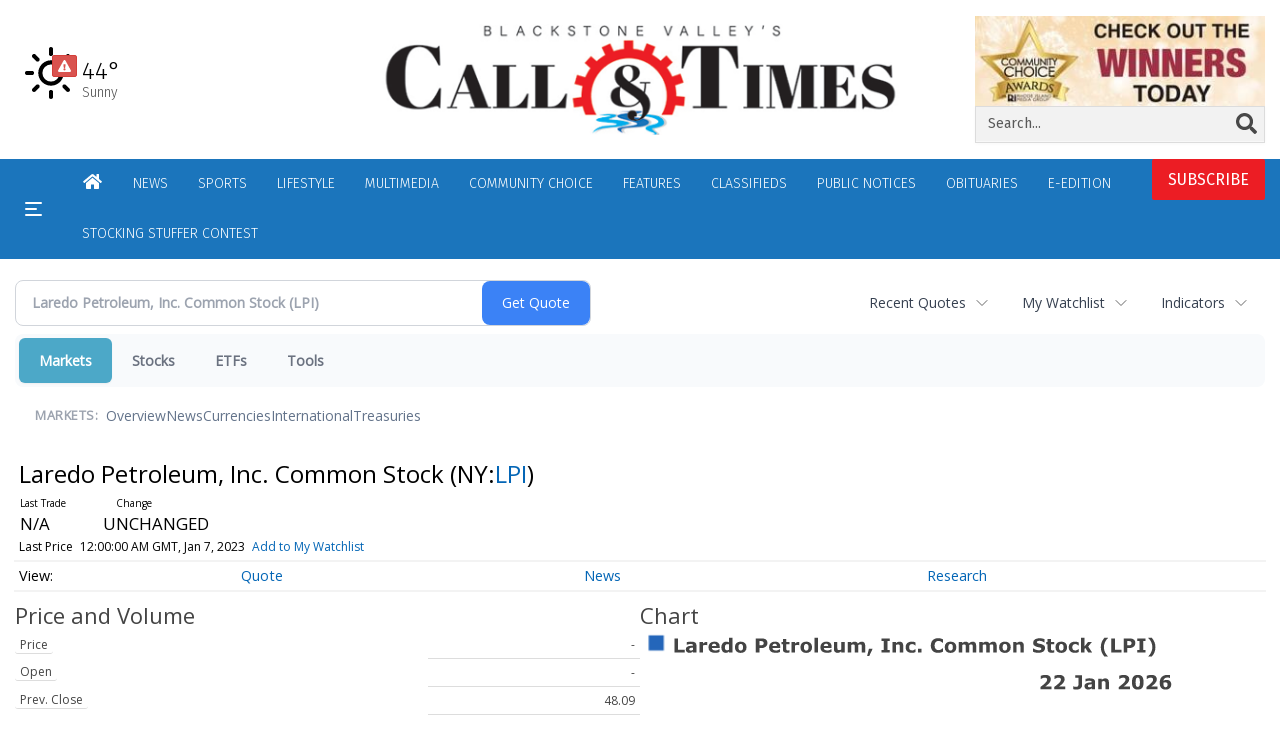

--- FILE ---
content_type: text/html; charset=utf-8
request_url: https://www.google.com/recaptcha/enterprise/anchor?ar=1&k=6LdF3BEhAAAAAEQUmLciJe0QwaHESwQFc2vwCWqh&co=aHR0cHM6Ly9idXNpbmVzcy53b29uc29ja2V0Y2FsbC5jb206NDQz&hl=en&v=PoyoqOPhxBO7pBk68S4YbpHZ&size=invisible&anchor-ms=20000&execute-ms=30000&cb=cj9ufv57phmi
body_size: 48654
content:
<!DOCTYPE HTML><html dir="ltr" lang="en"><head><meta http-equiv="Content-Type" content="text/html; charset=UTF-8">
<meta http-equiv="X-UA-Compatible" content="IE=edge">
<title>reCAPTCHA</title>
<style type="text/css">
/* cyrillic-ext */
@font-face {
  font-family: 'Roboto';
  font-style: normal;
  font-weight: 400;
  font-stretch: 100%;
  src: url(//fonts.gstatic.com/s/roboto/v48/KFO7CnqEu92Fr1ME7kSn66aGLdTylUAMa3GUBHMdazTgWw.woff2) format('woff2');
  unicode-range: U+0460-052F, U+1C80-1C8A, U+20B4, U+2DE0-2DFF, U+A640-A69F, U+FE2E-FE2F;
}
/* cyrillic */
@font-face {
  font-family: 'Roboto';
  font-style: normal;
  font-weight: 400;
  font-stretch: 100%;
  src: url(//fonts.gstatic.com/s/roboto/v48/KFO7CnqEu92Fr1ME7kSn66aGLdTylUAMa3iUBHMdazTgWw.woff2) format('woff2');
  unicode-range: U+0301, U+0400-045F, U+0490-0491, U+04B0-04B1, U+2116;
}
/* greek-ext */
@font-face {
  font-family: 'Roboto';
  font-style: normal;
  font-weight: 400;
  font-stretch: 100%;
  src: url(//fonts.gstatic.com/s/roboto/v48/KFO7CnqEu92Fr1ME7kSn66aGLdTylUAMa3CUBHMdazTgWw.woff2) format('woff2');
  unicode-range: U+1F00-1FFF;
}
/* greek */
@font-face {
  font-family: 'Roboto';
  font-style: normal;
  font-weight: 400;
  font-stretch: 100%;
  src: url(//fonts.gstatic.com/s/roboto/v48/KFO7CnqEu92Fr1ME7kSn66aGLdTylUAMa3-UBHMdazTgWw.woff2) format('woff2');
  unicode-range: U+0370-0377, U+037A-037F, U+0384-038A, U+038C, U+038E-03A1, U+03A3-03FF;
}
/* math */
@font-face {
  font-family: 'Roboto';
  font-style: normal;
  font-weight: 400;
  font-stretch: 100%;
  src: url(//fonts.gstatic.com/s/roboto/v48/KFO7CnqEu92Fr1ME7kSn66aGLdTylUAMawCUBHMdazTgWw.woff2) format('woff2');
  unicode-range: U+0302-0303, U+0305, U+0307-0308, U+0310, U+0312, U+0315, U+031A, U+0326-0327, U+032C, U+032F-0330, U+0332-0333, U+0338, U+033A, U+0346, U+034D, U+0391-03A1, U+03A3-03A9, U+03B1-03C9, U+03D1, U+03D5-03D6, U+03F0-03F1, U+03F4-03F5, U+2016-2017, U+2034-2038, U+203C, U+2040, U+2043, U+2047, U+2050, U+2057, U+205F, U+2070-2071, U+2074-208E, U+2090-209C, U+20D0-20DC, U+20E1, U+20E5-20EF, U+2100-2112, U+2114-2115, U+2117-2121, U+2123-214F, U+2190, U+2192, U+2194-21AE, U+21B0-21E5, U+21F1-21F2, U+21F4-2211, U+2213-2214, U+2216-22FF, U+2308-230B, U+2310, U+2319, U+231C-2321, U+2336-237A, U+237C, U+2395, U+239B-23B7, U+23D0, U+23DC-23E1, U+2474-2475, U+25AF, U+25B3, U+25B7, U+25BD, U+25C1, U+25CA, U+25CC, U+25FB, U+266D-266F, U+27C0-27FF, U+2900-2AFF, U+2B0E-2B11, U+2B30-2B4C, U+2BFE, U+3030, U+FF5B, U+FF5D, U+1D400-1D7FF, U+1EE00-1EEFF;
}
/* symbols */
@font-face {
  font-family: 'Roboto';
  font-style: normal;
  font-weight: 400;
  font-stretch: 100%;
  src: url(//fonts.gstatic.com/s/roboto/v48/KFO7CnqEu92Fr1ME7kSn66aGLdTylUAMaxKUBHMdazTgWw.woff2) format('woff2');
  unicode-range: U+0001-000C, U+000E-001F, U+007F-009F, U+20DD-20E0, U+20E2-20E4, U+2150-218F, U+2190, U+2192, U+2194-2199, U+21AF, U+21E6-21F0, U+21F3, U+2218-2219, U+2299, U+22C4-22C6, U+2300-243F, U+2440-244A, U+2460-24FF, U+25A0-27BF, U+2800-28FF, U+2921-2922, U+2981, U+29BF, U+29EB, U+2B00-2BFF, U+4DC0-4DFF, U+FFF9-FFFB, U+10140-1018E, U+10190-1019C, U+101A0, U+101D0-101FD, U+102E0-102FB, U+10E60-10E7E, U+1D2C0-1D2D3, U+1D2E0-1D37F, U+1F000-1F0FF, U+1F100-1F1AD, U+1F1E6-1F1FF, U+1F30D-1F30F, U+1F315, U+1F31C, U+1F31E, U+1F320-1F32C, U+1F336, U+1F378, U+1F37D, U+1F382, U+1F393-1F39F, U+1F3A7-1F3A8, U+1F3AC-1F3AF, U+1F3C2, U+1F3C4-1F3C6, U+1F3CA-1F3CE, U+1F3D4-1F3E0, U+1F3ED, U+1F3F1-1F3F3, U+1F3F5-1F3F7, U+1F408, U+1F415, U+1F41F, U+1F426, U+1F43F, U+1F441-1F442, U+1F444, U+1F446-1F449, U+1F44C-1F44E, U+1F453, U+1F46A, U+1F47D, U+1F4A3, U+1F4B0, U+1F4B3, U+1F4B9, U+1F4BB, U+1F4BF, U+1F4C8-1F4CB, U+1F4D6, U+1F4DA, U+1F4DF, U+1F4E3-1F4E6, U+1F4EA-1F4ED, U+1F4F7, U+1F4F9-1F4FB, U+1F4FD-1F4FE, U+1F503, U+1F507-1F50B, U+1F50D, U+1F512-1F513, U+1F53E-1F54A, U+1F54F-1F5FA, U+1F610, U+1F650-1F67F, U+1F687, U+1F68D, U+1F691, U+1F694, U+1F698, U+1F6AD, U+1F6B2, U+1F6B9-1F6BA, U+1F6BC, U+1F6C6-1F6CF, U+1F6D3-1F6D7, U+1F6E0-1F6EA, U+1F6F0-1F6F3, U+1F6F7-1F6FC, U+1F700-1F7FF, U+1F800-1F80B, U+1F810-1F847, U+1F850-1F859, U+1F860-1F887, U+1F890-1F8AD, U+1F8B0-1F8BB, U+1F8C0-1F8C1, U+1F900-1F90B, U+1F93B, U+1F946, U+1F984, U+1F996, U+1F9E9, U+1FA00-1FA6F, U+1FA70-1FA7C, U+1FA80-1FA89, U+1FA8F-1FAC6, U+1FACE-1FADC, U+1FADF-1FAE9, U+1FAF0-1FAF8, U+1FB00-1FBFF;
}
/* vietnamese */
@font-face {
  font-family: 'Roboto';
  font-style: normal;
  font-weight: 400;
  font-stretch: 100%;
  src: url(//fonts.gstatic.com/s/roboto/v48/KFO7CnqEu92Fr1ME7kSn66aGLdTylUAMa3OUBHMdazTgWw.woff2) format('woff2');
  unicode-range: U+0102-0103, U+0110-0111, U+0128-0129, U+0168-0169, U+01A0-01A1, U+01AF-01B0, U+0300-0301, U+0303-0304, U+0308-0309, U+0323, U+0329, U+1EA0-1EF9, U+20AB;
}
/* latin-ext */
@font-face {
  font-family: 'Roboto';
  font-style: normal;
  font-weight: 400;
  font-stretch: 100%;
  src: url(//fonts.gstatic.com/s/roboto/v48/KFO7CnqEu92Fr1ME7kSn66aGLdTylUAMa3KUBHMdazTgWw.woff2) format('woff2');
  unicode-range: U+0100-02BA, U+02BD-02C5, U+02C7-02CC, U+02CE-02D7, U+02DD-02FF, U+0304, U+0308, U+0329, U+1D00-1DBF, U+1E00-1E9F, U+1EF2-1EFF, U+2020, U+20A0-20AB, U+20AD-20C0, U+2113, U+2C60-2C7F, U+A720-A7FF;
}
/* latin */
@font-face {
  font-family: 'Roboto';
  font-style: normal;
  font-weight: 400;
  font-stretch: 100%;
  src: url(//fonts.gstatic.com/s/roboto/v48/KFO7CnqEu92Fr1ME7kSn66aGLdTylUAMa3yUBHMdazQ.woff2) format('woff2');
  unicode-range: U+0000-00FF, U+0131, U+0152-0153, U+02BB-02BC, U+02C6, U+02DA, U+02DC, U+0304, U+0308, U+0329, U+2000-206F, U+20AC, U+2122, U+2191, U+2193, U+2212, U+2215, U+FEFF, U+FFFD;
}
/* cyrillic-ext */
@font-face {
  font-family: 'Roboto';
  font-style: normal;
  font-weight: 500;
  font-stretch: 100%;
  src: url(//fonts.gstatic.com/s/roboto/v48/KFO7CnqEu92Fr1ME7kSn66aGLdTylUAMa3GUBHMdazTgWw.woff2) format('woff2');
  unicode-range: U+0460-052F, U+1C80-1C8A, U+20B4, U+2DE0-2DFF, U+A640-A69F, U+FE2E-FE2F;
}
/* cyrillic */
@font-face {
  font-family: 'Roboto';
  font-style: normal;
  font-weight: 500;
  font-stretch: 100%;
  src: url(//fonts.gstatic.com/s/roboto/v48/KFO7CnqEu92Fr1ME7kSn66aGLdTylUAMa3iUBHMdazTgWw.woff2) format('woff2');
  unicode-range: U+0301, U+0400-045F, U+0490-0491, U+04B0-04B1, U+2116;
}
/* greek-ext */
@font-face {
  font-family: 'Roboto';
  font-style: normal;
  font-weight: 500;
  font-stretch: 100%;
  src: url(//fonts.gstatic.com/s/roboto/v48/KFO7CnqEu92Fr1ME7kSn66aGLdTylUAMa3CUBHMdazTgWw.woff2) format('woff2');
  unicode-range: U+1F00-1FFF;
}
/* greek */
@font-face {
  font-family: 'Roboto';
  font-style: normal;
  font-weight: 500;
  font-stretch: 100%;
  src: url(//fonts.gstatic.com/s/roboto/v48/KFO7CnqEu92Fr1ME7kSn66aGLdTylUAMa3-UBHMdazTgWw.woff2) format('woff2');
  unicode-range: U+0370-0377, U+037A-037F, U+0384-038A, U+038C, U+038E-03A1, U+03A3-03FF;
}
/* math */
@font-face {
  font-family: 'Roboto';
  font-style: normal;
  font-weight: 500;
  font-stretch: 100%;
  src: url(//fonts.gstatic.com/s/roboto/v48/KFO7CnqEu92Fr1ME7kSn66aGLdTylUAMawCUBHMdazTgWw.woff2) format('woff2');
  unicode-range: U+0302-0303, U+0305, U+0307-0308, U+0310, U+0312, U+0315, U+031A, U+0326-0327, U+032C, U+032F-0330, U+0332-0333, U+0338, U+033A, U+0346, U+034D, U+0391-03A1, U+03A3-03A9, U+03B1-03C9, U+03D1, U+03D5-03D6, U+03F0-03F1, U+03F4-03F5, U+2016-2017, U+2034-2038, U+203C, U+2040, U+2043, U+2047, U+2050, U+2057, U+205F, U+2070-2071, U+2074-208E, U+2090-209C, U+20D0-20DC, U+20E1, U+20E5-20EF, U+2100-2112, U+2114-2115, U+2117-2121, U+2123-214F, U+2190, U+2192, U+2194-21AE, U+21B0-21E5, U+21F1-21F2, U+21F4-2211, U+2213-2214, U+2216-22FF, U+2308-230B, U+2310, U+2319, U+231C-2321, U+2336-237A, U+237C, U+2395, U+239B-23B7, U+23D0, U+23DC-23E1, U+2474-2475, U+25AF, U+25B3, U+25B7, U+25BD, U+25C1, U+25CA, U+25CC, U+25FB, U+266D-266F, U+27C0-27FF, U+2900-2AFF, U+2B0E-2B11, U+2B30-2B4C, U+2BFE, U+3030, U+FF5B, U+FF5D, U+1D400-1D7FF, U+1EE00-1EEFF;
}
/* symbols */
@font-face {
  font-family: 'Roboto';
  font-style: normal;
  font-weight: 500;
  font-stretch: 100%;
  src: url(//fonts.gstatic.com/s/roboto/v48/KFO7CnqEu92Fr1ME7kSn66aGLdTylUAMaxKUBHMdazTgWw.woff2) format('woff2');
  unicode-range: U+0001-000C, U+000E-001F, U+007F-009F, U+20DD-20E0, U+20E2-20E4, U+2150-218F, U+2190, U+2192, U+2194-2199, U+21AF, U+21E6-21F0, U+21F3, U+2218-2219, U+2299, U+22C4-22C6, U+2300-243F, U+2440-244A, U+2460-24FF, U+25A0-27BF, U+2800-28FF, U+2921-2922, U+2981, U+29BF, U+29EB, U+2B00-2BFF, U+4DC0-4DFF, U+FFF9-FFFB, U+10140-1018E, U+10190-1019C, U+101A0, U+101D0-101FD, U+102E0-102FB, U+10E60-10E7E, U+1D2C0-1D2D3, U+1D2E0-1D37F, U+1F000-1F0FF, U+1F100-1F1AD, U+1F1E6-1F1FF, U+1F30D-1F30F, U+1F315, U+1F31C, U+1F31E, U+1F320-1F32C, U+1F336, U+1F378, U+1F37D, U+1F382, U+1F393-1F39F, U+1F3A7-1F3A8, U+1F3AC-1F3AF, U+1F3C2, U+1F3C4-1F3C6, U+1F3CA-1F3CE, U+1F3D4-1F3E0, U+1F3ED, U+1F3F1-1F3F3, U+1F3F5-1F3F7, U+1F408, U+1F415, U+1F41F, U+1F426, U+1F43F, U+1F441-1F442, U+1F444, U+1F446-1F449, U+1F44C-1F44E, U+1F453, U+1F46A, U+1F47D, U+1F4A3, U+1F4B0, U+1F4B3, U+1F4B9, U+1F4BB, U+1F4BF, U+1F4C8-1F4CB, U+1F4D6, U+1F4DA, U+1F4DF, U+1F4E3-1F4E6, U+1F4EA-1F4ED, U+1F4F7, U+1F4F9-1F4FB, U+1F4FD-1F4FE, U+1F503, U+1F507-1F50B, U+1F50D, U+1F512-1F513, U+1F53E-1F54A, U+1F54F-1F5FA, U+1F610, U+1F650-1F67F, U+1F687, U+1F68D, U+1F691, U+1F694, U+1F698, U+1F6AD, U+1F6B2, U+1F6B9-1F6BA, U+1F6BC, U+1F6C6-1F6CF, U+1F6D3-1F6D7, U+1F6E0-1F6EA, U+1F6F0-1F6F3, U+1F6F7-1F6FC, U+1F700-1F7FF, U+1F800-1F80B, U+1F810-1F847, U+1F850-1F859, U+1F860-1F887, U+1F890-1F8AD, U+1F8B0-1F8BB, U+1F8C0-1F8C1, U+1F900-1F90B, U+1F93B, U+1F946, U+1F984, U+1F996, U+1F9E9, U+1FA00-1FA6F, U+1FA70-1FA7C, U+1FA80-1FA89, U+1FA8F-1FAC6, U+1FACE-1FADC, U+1FADF-1FAE9, U+1FAF0-1FAF8, U+1FB00-1FBFF;
}
/* vietnamese */
@font-face {
  font-family: 'Roboto';
  font-style: normal;
  font-weight: 500;
  font-stretch: 100%;
  src: url(//fonts.gstatic.com/s/roboto/v48/KFO7CnqEu92Fr1ME7kSn66aGLdTylUAMa3OUBHMdazTgWw.woff2) format('woff2');
  unicode-range: U+0102-0103, U+0110-0111, U+0128-0129, U+0168-0169, U+01A0-01A1, U+01AF-01B0, U+0300-0301, U+0303-0304, U+0308-0309, U+0323, U+0329, U+1EA0-1EF9, U+20AB;
}
/* latin-ext */
@font-face {
  font-family: 'Roboto';
  font-style: normal;
  font-weight: 500;
  font-stretch: 100%;
  src: url(//fonts.gstatic.com/s/roboto/v48/KFO7CnqEu92Fr1ME7kSn66aGLdTylUAMa3KUBHMdazTgWw.woff2) format('woff2');
  unicode-range: U+0100-02BA, U+02BD-02C5, U+02C7-02CC, U+02CE-02D7, U+02DD-02FF, U+0304, U+0308, U+0329, U+1D00-1DBF, U+1E00-1E9F, U+1EF2-1EFF, U+2020, U+20A0-20AB, U+20AD-20C0, U+2113, U+2C60-2C7F, U+A720-A7FF;
}
/* latin */
@font-face {
  font-family: 'Roboto';
  font-style: normal;
  font-weight: 500;
  font-stretch: 100%;
  src: url(//fonts.gstatic.com/s/roboto/v48/KFO7CnqEu92Fr1ME7kSn66aGLdTylUAMa3yUBHMdazQ.woff2) format('woff2');
  unicode-range: U+0000-00FF, U+0131, U+0152-0153, U+02BB-02BC, U+02C6, U+02DA, U+02DC, U+0304, U+0308, U+0329, U+2000-206F, U+20AC, U+2122, U+2191, U+2193, U+2212, U+2215, U+FEFF, U+FFFD;
}
/* cyrillic-ext */
@font-face {
  font-family: 'Roboto';
  font-style: normal;
  font-weight: 900;
  font-stretch: 100%;
  src: url(//fonts.gstatic.com/s/roboto/v48/KFO7CnqEu92Fr1ME7kSn66aGLdTylUAMa3GUBHMdazTgWw.woff2) format('woff2');
  unicode-range: U+0460-052F, U+1C80-1C8A, U+20B4, U+2DE0-2DFF, U+A640-A69F, U+FE2E-FE2F;
}
/* cyrillic */
@font-face {
  font-family: 'Roboto';
  font-style: normal;
  font-weight: 900;
  font-stretch: 100%;
  src: url(//fonts.gstatic.com/s/roboto/v48/KFO7CnqEu92Fr1ME7kSn66aGLdTylUAMa3iUBHMdazTgWw.woff2) format('woff2');
  unicode-range: U+0301, U+0400-045F, U+0490-0491, U+04B0-04B1, U+2116;
}
/* greek-ext */
@font-face {
  font-family: 'Roboto';
  font-style: normal;
  font-weight: 900;
  font-stretch: 100%;
  src: url(//fonts.gstatic.com/s/roboto/v48/KFO7CnqEu92Fr1ME7kSn66aGLdTylUAMa3CUBHMdazTgWw.woff2) format('woff2');
  unicode-range: U+1F00-1FFF;
}
/* greek */
@font-face {
  font-family: 'Roboto';
  font-style: normal;
  font-weight: 900;
  font-stretch: 100%;
  src: url(//fonts.gstatic.com/s/roboto/v48/KFO7CnqEu92Fr1ME7kSn66aGLdTylUAMa3-UBHMdazTgWw.woff2) format('woff2');
  unicode-range: U+0370-0377, U+037A-037F, U+0384-038A, U+038C, U+038E-03A1, U+03A3-03FF;
}
/* math */
@font-face {
  font-family: 'Roboto';
  font-style: normal;
  font-weight: 900;
  font-stretch: 100%;
  src: url(//fonts.gstatic.com/s/roboto/v48/KFO7CnqEu92Fr1ME7kSn66aGLdTylUAMawCUBHMdazTgWw.woff2) format('woff2');
  unicode-range: U+0302-0303, U+0305, U+0307-0308, U+0310, U+0312, U+0315, U+031A, U+0326-0327, U+032C, U+032F-0330, U+0332-0333, U+0338, U+033A, U+0346, U+034D, U+0391-03A1, U+03A3-03A9, U+03B1-03C9, U+03D1, U+03D5-03D6, U+03F0-03F1, U+03F4-03F5, U+2016-2017, U+2034-2038, U+203C, U+2040, U+2043, U+2047, U+2050, U+2057, U+205F, U+2070-2071, U+2074-208E, U+2090-209C, U+20D0-20DC, U+20E1, U+20E5-20EF, U+2100-2112, U+2114-2115, U+2117-2121, U+2123-214F, U+2190, U+2192, U+2194-21AE, U+21B0-21E5, U+21F1-21F2, U+21F4-2211, U+2213-2214, U+2216-22FF, U+2308-230B, U+2310, U+2319, U+231C-2321, U+2336-237A, U+237C, U+2395, U+239B-23B7, U+23D0, U+23DC-23E1, U+2474-2475, U+25AF, U+25B3, U+25B7, U+25BD, U+25C1, U+25CA, U+25CC, U+25FB, U+266D-266F, U+27C0-27FF, U+2900-2AFF, U+2B0E-2B11, U+2B30-2B4C, U+2BFE, U+3030, U+FF5B, U+FF5D, U+1D400-1D7FF, U+1EE00-1EEFF;
}
/* symbols */
@font-face {
  font-family: 'Roboto';
  font-style: normal;
  font-weight: 900;
  font-stretch: 100%;
  src: url(//fonts.gstatic.com/s/roboto/v48/KFO7CnqEu92Fr1ME7kSn66aGLdTylUAMaxKUBHMdazTgWw.woff2) format('woff2');
  unicode-range: U+0001-000C, U+000E-001F, U+007F-009F, U+20DD-20E0, U+20E2-20E4, U+2150-218F, U+2190, U+2192, U+2194-2199, U+21AF, U+21E6-21F0, U+21F3, U+2218-2219, U+2299, U+22C4-22C6, U+2300-243F, U+2440-244A, U+2460-24FF, U+25A0-27BF, U+2800-28FF, U+2921-2922, U+2981, U+29BF, U+29EB, U+2B00-2BFF, U+4DC0-4DFF, U+FFF9-FFFB, U+10140-1018E, U+10190-1019C, U+101A0, U+101D0-101FD, U+102E0-102FB, U+10E60-10E7E, U+1D2C0-1D2D3, U+1D2E0-1D37F, U+1F000-1F0FF, U+1F100-1F1AD, U+1F1E6-1F1FF, U+1F30D-1F30F, U+1F315, U+1F31C, U+1F31E, U+1F320-1F32C, U+1F336, U+1F378, U+1F37D, U+1F382, U+1F393-1F39F, U+1F3A7-1F3A8, U+1F3AC-1F3AF, U+1F3C2, U+1F3C4-1F3C6, U+1F3CA-1F3CE, U+1F3D4-1F3E0, U+1F3ED, U+1F3F1-1F3F3, U+1F3F5-1F3F7, U+1F408, U+1F415, U+1F41F, U+1F426, U+1F43F, U+1F441-1F442, U+1F444, U+1F446-1F449, U+1F44C-1F44E, U+1F453, U+1F46A, U+1F47D, U+1F4A3, U+1F4B0, U+1F4B3, U+1F4B9, U+1F4BB, U+1F4BF, U+1F4C8-1F4CB, U+1F4D6, U+1F4DA, U+1F4DF, U+1F4E3-1F4E6, U+1F4EA-1F4ED, U+1F4F7, U+1F4F9-1F4FB, U+1F4FD-1F4FE, U+1F503, U+1F507-1F50B, U+1F50D, U+1F512-1F513, U+1F53E-1F54A, U+1F54F-1F5FA, U+1F610, U+1F650-1F67F, U+1F687, U+1F68D, U+1F691, U+1F694, U+1F698, U+1F6AD, U+1F6B2, U+1F6B9-1F6BA, U+1F6BC, U+1F6C6-1F6CF, U+1F6D3-1F6D7, U+1F6E0-1F6EA, U+1F6F0-1F6F3, U+1F6F7-1F6FC, U+1F700-1F7FF, U+1F800-1F80B, U+1F810-1F847, U+1F850-1F859, U+1F860-1F887, U+1F890-1F8AD, U+1F8B0-1F8BB, U+1F8C0-1F8C1, U+1F900-1F90B, U+1F93B, U+1F946, U+1F984, U+1F996, U+1F9E9, U+1FA00-1FA6F, U+1FA70-1FA7C, U+1FA80-1FA89, U+1FA8F-1FAC6, U+1FACE-1FADC, U+1FADF-1FAE9, U+1FAF0-1FAF8, U+1FB00-1FBFF;
}
/* vietnamese */
@font-face {
  font-family: 'Roboto';
  font-style: normal;
  font-weight: 900;
  font-stretch: 100%;
  src: url(//fonts.gstatic.com/s/roboto/v48/KFO7CnqEu92Fr1ME7kSn66aGLdTylUAMa3OUBHMdazTgWw.woff2) format('woff2');
  unicode-range: U+0102-0103, U+0110-0111, U+0128-0129, U+0168-0169, U+01A0-01A1, U+01AF-01B0, U+0300-0301, U+0303-0304, U+0308-0309, U+0323, U+0329, U+1EA0-1EF9, U+20AB;
}
/* latin-ext */
@font-face {
  font-family: 'Roboto';
  font-style: normal;
  font-weight: 900;
  font-stretch: 100%;
  src: url(//fonts.gstatic.com/s/roboto/v48/KFO7CnqEu92Fr1ME7kSn66aGLdTylUAMa3KUBHMdazTgWw.woff2) format('woff2');
  unicode-range: U+0100-02BA, U+02BD-02C5, U+02C7-02CC, U+02CE-02D7, U+02DD-02FF, U+0304, U+0308, U+0329, U+1D00-1DBF, U+1E00-1E9F, U+1EF2-1EFF, U+2020, U+20A0-20AB, U+20AD-20C0, U+2113, U+2C60-2C7F, U+A720-A7FF;
}
/* latin */
@font-face {
  font-family: 'Roboto';
  font-style: normal;
  font-weight: 900;
  font-stretch: 100%;
  src: url(//fonts.gstatic.com/s/roboto/v48/KFO7CnqEu92Fr1ME7kSn66aGLdTylUAMa3yUBHMdazQ.woff2) format('woff2');
  unicode-range: U+0000-00FF, U+0131, U+0152-0153, U+02BB-02BC, U+02C6, U+02DA, U+02DC, U+0304, U+0308, U+0329, U+2000-206F, U+20AC, U+2122, U+2191, U+2193, U+2212, U+2215, U+FEFF, U+FFFD;
}

</style>
<link rel="stylesheet" type="text/css" href="https://www.gstatic.com/recaptcha/releases/PoyoqOPhxBO7pBk68S4YbpHZ/styles__ltr.css">
<script nonce="Q5Cqv9jMYy_T3vkL1YhTLQ" type="text/javascript">window['__recaptcha_api'] = 'https://www.google.com/recaptcha/enterprise/';</script>
<script type="text/javascript" src="https://www.gstatic.com/recaptcha/releases/PoyoqOPhxBO7pBk68S4YbpHZ/recaptcha__en.js" nonce="Q5Cqv9jMYy_T3vkL1YhTLQ">
      
    </script></head>
<body><div id="rc-anchor-alert" class="rc-anchor-alert"></div>
<input type="hidden" id="recaptcha-token" value="[base64]">
<script type="text/javascript" nonce="Q5Cqv9jMYy_T3vkL1YhTLQ">
      recaptcha.anchor.Main.init("[\x22ainput\x22,[\x22bgdata\x22,\x22\x22,\[base64]/[base64]/[base64]/ZyhXLGgpOnEoW04sMjEsbF0sVywwKSxoKSxmYWxzZSxmYWxzZSl9Y2F0Y2goayl7RygzNTgsVyk/[base64]/[base64]/[base64]/[base64]/[base64]/[base64]/[base64]/bmV3IEJbT10oRFswXSk6dz09Mj9uZXcgQltPXShEWzBdLERbMV0pOnc9PTM/bmV3IEJbT10oRFswXSxEWzFdLERbMl0pOnc9PTQ/[base64]/[base64]/[base64]/[base64]/[base64]\\u003d\x22,\[base64]\\u003d\x22,\x22KMOxPUDDiyFSw4NcwrzDusKPU1rCnHBBMMOBwqDDjMOxXcO+w4vCpknDox4VT8KEUgttU8KdScKkwp42w6szwpPCrMKdw6LClFIYw5zCklhLVMOowpkoE8KsGEAzTsO4w6TDl8Okw67Cg2LCkMKBwofDp1DDnEPDsBHDq8KePEXDnTLCjwHDkyd/wr1Nwp92wrDDswcHwqjCgWtPw7vDnwTCk0fCkArDpMKSw7wlw7jDosKGFAzCrk7DpQdKAXjDuMORwojCvsOgF8KMw50nwpbDtgQ3w5HCmENDbMK1w63CmMKqJsKawoI+wqXDgMO/SMKiwonCvD/CvMOBIXZkCxV9w6DCgQXCgsK8wq5ow43Ct8KhwqPCt8K9w6E1KgYEwowGwoZjGAo3a8KyI2fCnQlZdMONwrgZw6Z/wpvCtyXCisKiMGbDpcKTwrBcw6U0DsO5wp3CoXZKG8KMwqJOfGfCpAVMw5/Dtw3DjsKbCcK4IMKaF8OLw6giwo3CncOEOMOewoXCssOXWlsNwoYowpDDl8OBRcOGwo95wpXDp8KOwqUsZE/[base64]/[base64]/Do0zCksO+A8OCX8KhDMKSccKlV8Oiwrw4HxLDg1TDlBgCwqB7wpI3K1QkHMKOBcORGcOoXMO8ZsODwrnCgV/CicKwwq0casOmKsKbwpIJNMKbfMOcwq3DuTsWwoEQaRbChMKlT8OsP8OcwoZYw7nCg8OVEkFrUcKjB8KeUMKfKiNUEMKRw4TCqSvDhMOawqVzKcK3EU83LsKWwrTCtsKzesOjw60pP8O7wp0pVnfDp3TDj8OxwohnacKXw6pxAhh3wrkXNcOyI8O1w6RMa8KdCDQywo/CuMKcwpRcw7TDrcKMGXXCv2bCn3gQOMK7w58BwoDCnXAGb0o/BVQgwro4PhtcK8OUEWw2DFTCm8K1CsKiwrzDuMKNw7zDihB9A8K+wqrDqSVaEcO/w7VnOnfCoy18SmsRw53DtMKxw5jDkWLDnxVvGsOJQFgSwqnDrFl/[base64]/DuMOfw5PDsFQZITEVHTjDlMOhGsK2IBYLwpESAMOfw7AqKMO4HsKqwrZbGV9Zw5vDncOAYTDDrcKBw7J3w5LDicKYw6PDol7DmcOuwrUeH8K8WX7CjsOlw4LDrzF/H8Osw5VDwpfDlTUxw43CocKHw4vDgsKPw6kGw4vCvMOmw5xwRDsTE2w+TlXCqydKQ1sMR3c+wqIOwp1MeMOxwpwEKhLCocOHJcKGw7Q+w6knw4nChMOoNHZFJnfCi1ImwoHCjiADw7bChsOZaMKRdwLDlMOpPXzDgGgwZ1HDhsKBw70UZ8OzwoMcw6BtwpN0w4PDpcK/ZcOuwr0Iwr8XGcOgGMKYwrnDqMKhMzVPw47CmVAnWlZiasKOT2J9wrPCvQXChD9jE8KXPcK5MWbCvWrCiMOqw4HCnsK8w5B/HADCthFYw4d8RlVWHsKIfBpmNHjCughKSWdZSFNDVmQVGS/[base64]/DgMK1w7/CtsK3OX7CpcOvw67Cs0fDswHDkCswdRvDqMOlwqI+UcKVw5JWF8ONbMOxw4ESZlbCrS/Cv2rDj2/DtcOaAinDgQgNw53DqXDCl8OMH1ZhwonCpsODw4Ajw7V6KEhqbjsqKMK3w49Mw7Yyw7zDngdSw4I/w7Rfwr4bwq3CmsKfDMKcKHZ/W8KLw4NQIcKZw7TDmcKHw4BPKcOBw68sL0BocMOgbWfCs8Kywqxjw7t7w4DCssOXGMOdZl/[base64]/[base64]/ADQfw5tyFSl3PMOAwpXCl8KRU8Kfw4vDtXcawooGw7/Cuw/Dr8Kcwqdzwq7Do1bDpwXDkEpif8OIGWjCqAnDqQnCucOTw5wPw7HDgsO4EhLCs2Zgw5JRXsKEElDCuDglSzfDmsKrWFljwqZtw4xYwqkTw5Y0Q8KpE8OJw4AEwqoVBMK2aMOHw6xIw4/Cpk9Pwol+wpLDn8KYwqDCkAh+w6vCncOicsKmwqHDusOnw44LYg8fOsO0d8OnKy0NwqsZD8OawrTDvxcXOgPCncK/woN1LMKhe1zDtMOLJEdyw60vw4bDk1LCpVZRESXCicKlMMKXwpUeNC9/ByI6SsKCw5x/NMOxGMKeZBxGw4HDlcKEwqNcG2TCkxrCoMKsLR58QMKrSRrCgyfCrGZvamU3w7LCicKKwpnChF/Dn8OBwo4kBcKUw7vCsmzCgcKVc8Klw4MaFMKzwoLDukzDmgHCk8Kuwp7DnRXDpsKsW8K+w5nCkm82RsKJwppkZ8O/UDc0csK2w7oIwplFw7zCik0Ewp/DvGVEdFl0B8KHOwIRPXHDu2pyUktTPQwTZCbDgx/DsQHCoB3CtMK8BULDuDzDi1law5PCjyUtw4QowpnDlirDtBVkCX7CukJTwoLDlHjCpsOecTvCvkhWwqUhFXnCuMOtw4Bpw7XDvxN1GlgMwqkxDMO2OULDqcOYw7goK8KuQcKWwogbwrBbwo94w4TCvsKFXgHCrT/Cl8OAeMOBw5Izw7nDj8OTw73DglXCgGLDlWApM8KYw6kIwro1wpBEJcOuBMOtwr/Dr8KsWivClk/CisOhw4vCgEPChcK4wqlwwq1QwoE+w5xPLsOUAijDlcOWS19GCsKGw6lZQVY/w5wlwr/Dr2phTMOTwrEHw4Z5M8OpecOSwpXDusKYWnzCgQ7CtHLDscOaJcKOwrU9DHnCtCTDvsKIwqjCksKhwrvCtnDCncKRwqHCksOcw7XCvcOcT8OUZko6ayTCkcO6w5bDuyVOXgptGcOaOgk7wrfDqQXDmcOdwp/Dn8OXw7vCpDPCkQcCw5nCpQLDhWsYw7PCusKoUsK7w7bDmcOgw606wqtUwozCk3kkwpJ/w4JRZMKEwqfDqsOlPsOqwpHCkh/CvcKIwr3CvcKbbFnChsOFw7w6w5Zww7Imw6gkw7/Dtl/CgsKEw5nDmsKOw4PDnsKdw4powr/[base64]/CijQkw54kQMO8wpfCnCXDmcOHABHCksKywpzClsKNB8O8w6bDrMO2w7jCvUDCqnk3wpzCm8O7wrUiw7oHw7XCrsKZw6E0SMKFLcO2WMKOw5XDjFU/bl0qw4LCpBMOwpLCocOZw4NALcO6w5EPw6LCqsKqw4dhwqAsLhh2AMKyw4NQwohORHDDs8KJOBgmwqggClfCpsOYw61Qc8Krw6zDkXUVwrhAw4TCrEXDk2FDw4DCmjgcUBtcJU4zR8KJwrFRwooXfsKpwpwswrwbdznCqsO7w4FLw54nBcOxw6HCgw8xwrrCpV/DuiMMGGE6wr0IXsO5KsKAw7c7w5Y5L8Kyw5LCrXzCgDPCr8Oaw4DCv8OEewrDlSfCmCJ3wo1cw4dfFhUmwqDDo8KAJmwrb8Opw7ZTLX0/woF1NB/[base64]/[base64]/CtsOSwr/CjcKhw78fw4kqXF1wUHRRS1N/w7hiwq/CusKdwo7CnSjDmsKAw63Dh1tVw5Fzw6t7w5LDjwHDnsKLw77Cp8O1w6LCujMHZsKMbcK2w7l8UsKiwr/DvcO3HcOiYsKRwoLCoX4Bw5NVw6XCncKrccOsCknCncOEw4AUw43Ch8ONw5PCpSUDw6/DucKjw5ctw7DDhVtUwowtGcOvwqbCkMKAExTCpsKzwpVsGMOBQcOHw4TDtkTDmHsSwp/DrCEnw5Z4F8KAwoQZFcKoScOLHmp1w4RvFcO0UsKxaMKMfMKAfsKgZBFWwp5CwoXCo8OdwqvCn8ObW8OEUsK7FMKZwrjDnjIyFcOOHcKCG8KYwqEow67Cr1/CqikYwrNEdDXDqVZWfW7Ch8OZw5hcwo5XBMObNsO0w6/[base64]/CqcO6YhZ7w6M8NcKSw6Y1wo1tXEg+w77DtSjDgxbDu8ODPMOfAGbDgzxlasKFw67DtMO8wrDCmhdtPSbDiXLCkcKiw7/ClybDqRPCi8KaWh7DgXHDn3TCijDCnmbCssObwqgAVMOiZH/[base64]/CnMK9w57ChAUXdn4TDQ/Ct0HDisKFw4hmwo8MUMKcworCgMOtw6Qjw6FUw7kawq5hwptnC8ONK8KHDMO2fcONw4JxMMOpTcKRwoHDrjfCjsO5BnDDq8OEw4VkwolCRFB0fS3Dg3lvwrnCusOAUUMhwq/[base64]/w5JJBljDqcOnw7fCrhUIw5XDiSfDncOFCEJxw5VYB8OIw5JTC8OtUsKtfsKDwqjCpMKBwp0AOcOKw58jDRfCvzsQJlPDnxxjScKqMsODYScaw4Z5wrTCs8OGWcKswo/DmMOkQsKyacOIdcOmwr/[base64]/CmMKYwoovYSTCjcK6w6/[base64]/Dg2/DswjCp0RRwr/DucOLwo0mw5VRRMKlNmrCrsOeEsOwwrXDgwgbwqnDjMK0IxY0UsOOEEYbE8OFIXjChMK2w73DqThVC0pdw6bCgMOiwpdMwq/DhgnCtDBcwqjCgjhPwrIDejoqMmnCpsKZw6rChMOrw5IyAi/Cjzl6w411EsKhcsKjwp7CtiAKbyrCkD3DkUkbwroqwrzDvXhdflYCPsORw5gfw6xkwrxLw4rDsRPDvhDDmcOEw7zDrwokNcKxwr/DnkoTZMO1wp3DnsKPwqjCsVbDpGgHTsODCMOzGcK6w5nDksKhUQZwwp/CksOKUF0Ga8KxJQ/Co0IFwohFAlpscMKyY0PDshjCssOjCcOGVCXCilkddsKQf8KCw7jDoVo7XcOuw4HCm8KKw5TCjR5Bw60jN8Oww5tEXWPCoUhIPGJZw5kfwokVOcOHND56SMK0b2rCln0TX8O1wqEBw5PCt8KZSMKJw5/DkMK6w648GjPCjcKHwqDCuzzCp0YGwoE0w45sw6bDrFjCrMOpM8KEw6wSMsOnNsO5wpc+CsOaw75Ew7PDmcKRw6/[base64]/CjAJWw5rCusOLO8K6CcKJw5k3OcKZwp5Owo7CksOxMSpdXcKpJsKSw6HCkmUkw5tuw6nCn0XCn1dJCsOzwqAgwoE2XQLDu8O8DkvDumNxR8KDDSHDq33CsFnDtSBkAcKoA8KDw47DvsKew6PDrsK1RsKcw5zCpEPDk3/Dmipkwo87wpBLwqxaG8KEw4HDvMOHI8KMwoXCg3PDlsKsNMKYwovCgMOLwoPCnMKSwroJwokqwoQkXTrCrFHDnGwKDMKQbMKXPMKRw53CgllHwq9QPRzCrRFcw4FFDVnDo8Kbwo7CusODwpbDoCV7w4vCh8OOCMOiw5l/w6oRPcOgw7RfNcO0wpvDv1/DjsOJw5XCoVQXCMKSwocTGjjDhcOPVkPDnsOjHWtuVwbDsUnDtmRLw7QbW8KsfcOhwqDCvMKCAUXDusOkwpHDpMKkw5tsw5VVb8ORwrbCh8KBw6DDtmbCuMKfDxFtC13DgsOkwpgcO2cNwq/CpxhwZcOqwrAWRMKkH2zCu23DlEPDgEFLOTzDjMOAwoZgBcO5OgzCqcKQE1Now4vDo8K/wpPDgSXDq1NcwoUKJcKhJsOmESUcwq/Cpg3DiMO3A07Di1FmwoXDu8K+wo4EOMOAZkHCscKab2rCvEdkQsO8CMK2wpbCncK/[base64]/w5nDvE3ChMOlw6QjSwPDszPCilF4woQSesKQRcORwr9iWkceV8OEwp1VCsKLXxDDqRzDojsGATo/YcKKw7l/fMKow6piwp1Qw5HCqXtMwoZgeBzDvsOKaMOMIBDDvTVPBBXDvWXCuMK/dMKMAGEpWHvDocOVwrDDryTCkhwawozChgvCl8K+w5PDs8OkNsOdw6PDqcKqfDU6IMKAw5PDuURSw67DqFrDocKVMFrCu08cDXkaw67CnW7CpMK/wrPDr3tTwqcnw7BWwoEmYhzDnw/[base64]/[base64]/CssKFw5LDp0DCuMKDaMK2DGZ8FMK6P8ObwqDDtEDCnsO0EsO0NDDCs8OqwprDssKZHRLCgMOKRMKLw7lgwrfDssKHwrHDvMOAah7CgEPDl8KCwqgdw4LCmsO2PBQlD25uwp3CvFRcAzfCm1dHwo/[base64]/DrcKIDcK2w60Xwp8yfQV/wqfCrVHDmjZww5Bzw7QkbMOTwqdVTgvCj8KFfnwZw4XDqsKrw77Di8OwwobDn3nDuz7ClX/DplrDjMKbfEDCpG4uJMOrw4Vow5jCnEvDicOcPmLDoV3DnsKvUcOVOcOYwprClQcIw50UwqkEMMKWwpx0wqDDn2bCm8KzCXLDqx8SSsKNCj7Ds1cmOmcadsK/w67DucOhw5J+KAbCh8KmVzQQw44fN2TDmWDDlMKXa8KTecOFUsKXw4zCkzLDl1/[base64]/wq8Zwp/CkTNZOxlURsKLwrnDlxvCvsKBwrzCqQPCjiTDo2sdw6DDjR9Xwp/DqjwbQcOIH0IAacK0R8KgXyPDl8K5NcOIwojDusKNOhxvwoJQSzVJw6ILw4bCtMKRw7/[base64]/w5EBJsO1w6DCtDtSPl4PwqY+THjDqF5jw7LDksKlwpA0w5rDjcOAwovDqsOCEm/CuWPCsynDvMKJw4NoU8KcX8KFwqlWMw3Ct2bCrXoqwpBGH3zCtcK9w4XDkzInBj9pwqtAwrxSwoR5Nh/Do0PDnXtpwq5nw4FxwpBaw47CrijDucKCwq3CoMKgag4Uw6nDsDbCrcKBwpHCuRfCi2sSCm10w4jCrjTDoScLHMO+RsKsw5gaNcKWw6rDq8KSY8O3EFdWDyw6EsKaQ8Kfwo97FU3DrsOvwoUhVCo6w5h0DgnCjmjCilQ7w4rDusK/HDbDlBkuXMOPNsOSw5zDnAQ4w4NRw7LCjB1VAcO+worCssOtwrrDiMKAwpx3FMKKwoM9wovDhwl4WGEGCsKCwo/DqcOJwobDgcOuNHEILHxtM8Kwwphgw5NSwr3DnsOVw5/[base64]/wrXCojoscxXCuG3DmsOpw5vCqMKhMMKew7hoBsOsw6fCjMOuZjnDjV/CkWFXwq3DsSfClsKHJBhvJn3Cj8OwF8K8JFvCuQjCp8KywoZQwrnDsCjDknMuw6fDnn7DowbDusO3CsOPwpTDt3EtC23DrFIZWMOtY8O3VlgLEGTDvVQWYEXDkgAuw6NSwqzCqMOyYsKpwp/CmsO/wp/CvHt7AMKmW3DCogE/[base64]/DoSDDnsK5wq1zw51cw6QhaU7DsQ0qw5/CmDLDjcOTVsOnwqcDw4rDuMKGfsOZP8K7wqM7J0DCvCMuFMOvZsKEFcK3wppTD2XCo8K/[base64]/DkBnClyrCp8KJwqTCtcKHwo3Dm3vCv8K/w4zCnMK5RMOBQEkiJn1oNAXDkVsgw63Du3LCvcKVRw8VcMK7XhPDmTjCmXvCtcO2N8KfVC7DrcKoQCPCgcObecOWZV3CokfDpR/DnRBna8KcwrR1w7/[base64]/Dv8O7wrLCtBbDkcK/GMOLw6hdw5fDjSjChcKFJMKzfHl/JsKCwrXDkHZkYcO8OMO7woFdGsO8Gg5iOMOaPMKGw63CmGEbNVYAw67CmcKQQV/CisKgw7PDqRbCn3DDjxbCnDsvwovCn8ONw5vDiws7FWF/wqRtNsKVwrRRwqrDvWzCkyjDiXgaZzjClMOyw4HDp8OVCTXCnlPDhHDDoyjCg8K0HsKiEMKvw5FnI8K5w6RSWcKywq4WS8Onw5NgYmxkfHvCrcOOMQPClgXDtGbDhi/[base64]/DkMOoUMKJQhpgXDXDnMOiH8OMw5PDt8KxwoN2w6vCpiwnW27ChzhBTV5UZU8bwqBkMcOFwrE1Ph7Cjk7DncO5w4N7woRAAMKJDX/DpSoWUMKzIz9Ew7LDtMOFMsKvBEh4w7AvLS7DkcOePy/[base64]/[base64]/w4U1wqjCtMKSXcKRwo56wpLDnkpHFC9zw5nDm0klDMOUw60NwpjCn8O5aip8GcKuICPCg0XDr8KyJcKGPR/CmsORwqXClBbCsMKmTSgkw7JtawXDhmFEwrQjLcK8wrJxVsOeXCDDiT5HwqV5w5zDtWFQwq4JOsOhelnCpy/[base64]/woXCgcORJ8K5woVzTAHDt2YsworDjW0oEcK7Q8KkSC/CkMOTBcOjeMKjwoFIw5bCkFPCgsKnSsO6QcO6wqdgCMOLw6wZwrbDt8Obf08fasKGw7FPWsKvWG/DvMOFwpp4T8O6wp7CqDDCqgE8woEMwot0acOCXMKsPgbDsQ4/f8KcwrrCjMKXw4/[base64]/Ds8OFVMOaACEhM8KbZwlfdcOsGMKQaMO8bsOHwqPDuDLDqMOTw6zClyrDiyZcbDbCiCtKw4prw6sywrXCjh7DoC7DvsKTM8O5wqpJw7/DkcK7w4TDuGNFccKRB8KKw5jCg8OVIjdpIULCr3ABwpDDtDtrw5LCuFbCnBNLw5EfBlnCmcOWwqkuw7fCqld0FMK8AMKLLcK3fwUFIMKlbcO3wpRhRyTCln3DiMKDVX8aPzt3w5s+G8K1w5BYw6rCiUFGw6rDmA3Do8OBw4XDvV/CjBLDkipewprDrSpyR8OVfQbCiDrDqMKyw5kiDhhyw5JVB8OkccK1JUkJOD/CslHCvMKoPsO6IMO3UlzCo8KWWcKAZEjCi1bChcKQA8KPwrHDlCpXURMTw4HDl8KGwpbCtcOQw5zDj8KQWQlMw7/[base64]/CssKqMsOMGHpIPGPDig1bUxAfw7JkewzDjHdNJATDtTQqwqxYwrxSA8OUScOSwoXDgcONZ8K4wrAfCCxAfsKzwqPCrcOJw6JzwpR8w5bDtcO0YMO4wpZZTcKlwqwawq/CmcOlw5IGLMK7JcK5W8K9w4RTw5p2w4tXw4TChDAZw4PCvMKHw5ZlCMK6Fg3CkcKOaQHChHbDk8ODwqbCsTBww7nDgsOTSMONOcOcwoMtRyBAw4bDhMO5wrYucFfDoMKmwr/CvmQfw5DDqMOVVn/DrsO3Fy7Cu8O5Bz/Cr3UewqPDtg7DmG5yw6FiTsKdB3tmwqPCpMKHw6rDjMK0w7TCtlBMbcOfw5fClcONaFJiw5PCsT4Xw4nDh2hFw5fDh8O5UGPDmV/CicKXIE96w4vCvcOrw7Mswo/Cl8ObwqR0w7/[base64]/[base64]/DnsOSwrAvThjDicKpw7/Cj8OnM0LDkcO8wrPDpsKiGx7DixoqwoZBHMKdw6TDlyYfwrg6YsOhLFg4UiptworDpR8IK8OINcKFCEFjDmxXHMO+w4LCusKvWcKoLwFRIVrDvxI8ei3CtMOHwoHCvxvCqH7DrMOnwp7CgA7DvjHCgsOmFMKtNcKgwoPCrsOlJMKYUsOew53CviLCj1/Cl0I3w47Ci8OPLg5Dw7LDjgVTwr84w7IywqRzCEIIwqgIwp5YUypAVkjDgjbDjsOCbmc1wqUCYTjCj2kkeMKgF8OOw57CpiLCpMO2wrLDnMO2UsOcGWbCoi48w7vDrH7CpMO/w6cMw5bDi8KlYVnCrD4qw5bDjRFncE/Do8OOwolGw6nDnBoEAMKSw7l0wpvDm8Khw4PDm30Gw5XCh8OkwqFNwpZ3LsOAw6vCg8KKPcORFMKdw6TCjcKAw7N/[base64]/DuGnDmxtqQzDCmMOMw7rDgiTCukofHMOzw5MlOMOVwogowoHCs8OhLCFswqPCrEnCjhTDinHCngUvScOIOMOXwr07w4nDnlRYwqzCs8KCw7LCtTPChiZUIVDCusKmw6RCExJVScKpw7jDuH/DqDBadyXDtsKcw4DCqMOhQcKWw4PCgTQhw7xDZGEPembDlMOwX8Ofw7t4w5LDlQLDl3rCsGYIUcKFYV14a1JVUMKFDMKjw6/DvQfChMKkwpNZwrbCgzrDoMOSV8OSM8O4JmpiTWYZw7U8bXnCssKcU2oqw7PDrX1xGMOyYmrDsRPDtkocJcO2NxXDncOIw4XCgnZMwovDkTYvDcKQMQAlfHnDvcKJwrwWIDrDksOvw6/CucK5w7tWwpDDj8OywpfDtlfCsMOGw7bDnxzCqMKNw4PDhcKHEmfDp8KfLcOkwqtvX8KaPMKYC8KWOlYAwp4zTsKtKEXDqVPDrEDCocOpYhLCol/CncOFwpHDpRvCgsOvw6s9Nm0hwpV3w4I4wp3Cm8KbdMKPK8KRJxjCucK0E8ObYQ8IwqnDs8Kzwr/Cv8K2wojDoMKBw69CwrnCh8OzCsOEacO4w7p2wo0Ow5M+DkPCpcOTS8O3wokNw51zw4INLzQfw6N6w5VSMcO/PANOwpbDvcOSw5jDn8K7MCfDsHrCtyfChnzDoMKQHsOlazzDlsOEBcKyw698FjjDsl3DuhLCjg0HwqXCizkEw6nClMK/wqt8woovNnvDjMKOwpUsMFkuVsKswpvDvMKBOMOLMsKvwrwyKsO3w6fDsMKoSDBzw43CiA1xa1dcw5nCnMOHPMOhcxvCqHh5w4ZuKE/CgsOgwo5hQxJ7UcOQwrQbWsKLDMKAw4Jxw5JzOBzChE8Fw5/Cs8KEbGt6w4Jkwqc0FcOiw6TCtmTClMObdcO4w5nCoxEwc0TDicOzw6/CgnzDlHQ+w6pLIE/[base64]/DocKtVhcWwrAcU8ONcsOWwpLDvU7Cm8OewoLCqCkaUcO4BhXCsAsPw7xkKStjwrTDoXZ5w7DCo8Oew5Y3esK8w7nCnMKLFMKaw4fDkcO/[base64]/DgMK7w71AZALDvBvClMOBw4MYw6TDvsKVwpfChkfCvMOMwoXDrcOhw7kdBgfCiV3DjSg9PVvDiUM9wogcw4zCuX3CkGHCsMK+wpHCgSUrwpHDosK/wpQ6XcOWwrJAb1HDn10CH8KSw604w7zCrMOkwqzCusOmOzPDlsKTwq3CjC/CosO8IMK/[base64]/BWvCiXg3QGnDrsKjZ8OPw4QJwq5PCSVrwozCpsKVKcOewpx4wovDt8KjdMK8CwAgwrF/aMK3wovDmjXCisK4MsOOCmTCpHF0F8KRw4Mew5bDscO/Bk9pKn5Wwpp7wpUvH8Krw5owwo7DkAV4w5/[base64]/wp3DnyYgHQ0qGh5fwqZQw4TDrV8qwpHDu0/DtVDDgcOpWcOfMsKxw70aQQ/CnsKpLlbDn8Ouw4HDuU3Dp1c+w7PCpHYYw4XDpCTDssKVw5VswrPClsOFwpd3w4QIwqpzw6g5BcKfJsOhAmXDkcK/G1gFY8KJw5kwwqnDpWbCsBJcwr3CocOrwpJgGMKrB0jDtMOuDcOXBjfDrmXCpcKdVQIwHyDDgcKATUjCnMOYwoTDsQ3CugDDkcKkwrcqBDUKLsOnT01+w7c2w70pdsKDw6NOeinDgMO4w7/CqMKeZcO5wq9NQjjCk1fDmcKAacO2wrjDs8KAwrjCpMOKwq7CsnBJwowGPE/DhwR0ckvDjiPDqsKmw4TDq0AJwrhSw7AJwpgPZ8KSVMKVPzPDlMOyw49PFjJ+eMObbBx/QMK0woZbNMOVL8KKKsKaXizDqFheCcOFw4F3wovDusKewovDpcKeEQwawrdhEcOWwrrDk8K/DsKKRMKqwqR/w4tlwp/DuR/Ci8K1Dmw6LmLDuUnCuUIZWVxTWFXDjDXCpXjDl8OBHCYJccKjwovDqEDDtiLDo8KNwpXCvsOEwpQWw6d3B3/DtV7CpibDlxPChDTCicODZcKndcKtwoTDiX0dZEXCisKJwpRxw6NfXznCjBwkCAtOw49nEhVew7IGw4/DlMOxwqdtY8OPwocYC2R/[base64]/DuMOZExw/JsOEwphow7QNw77DiEk7w4o8H8KDASbClcKfNMOsXX3CghnDniEpMyYLPsOiNcOhw5Yew5hCGcO9wrrDtm0ZM3PDvcK8wpd+IsOMKmHDtMOVwrjCvcKnwpl8wqdWaGhBNnnCkz/[base64]/DjMK6d8Ktwp83TMKGU8K4K3rCqMOPTsKRw4HCrsKLA2tywpNGwq/Dv0lLw6zDmxx1wrPCvcK9JV11OhssU8O1VkvCqRp7cjtuXRjDmSjCk8OHJGkqw6Y0RcO/[base64]/w4oRwrJYOcOSK8OvwqU0wr/CqHnCo8OEw5fDoMO8MUkPKMODND/Cq8KSw71fwrnDm8K0D8Kwwo7CrcOWwqwnX8KUw4cjXxjDrjcdIsOjw4TDosOnw7cLWWPDiHXDkcKHeXzDn3RaFcKPLkXDo8OUd8OyBsOyw6xqY8Oww7nCgMO+wofCqAZlNBXDgSASw7xHw6wBTMKYwrfCqMK0w4o6w4/[base64]/CisKOw4TCkhgjJ3Naw559DsKxSAPCpzzDosKOJcKKH8OEwojDjhPCkcOoacKCw5fDgcOFO8OdwrYww4fDhzECQcK/[base64]/DpFMDw5HDrcKww6RRw4/CpMObGcOXTQFWwoHDqDrDuEIlwqfCihp9wrLDn8K+dVo0HcOGBExwWXbDmMKhX8OAwpHChMOheHEkwo9/LsKeSsOIJsOVAsO6KcO1w7/Dk8OGSCTCqS8Ywp/CrMKeMMOaw4ZYw7jCv8KkJCc1VcO3w6rDqMO4bSsYaMObwrdiwrDDuXzCmMOMwoFdSMKxQcO+HsKGw6jCvcOiRVBcw412w4QPwpnCgnrCo8KaHMOBw7/DmygvwrJtwqVDwptYwprDgnPDpmjClWZKw67CgcOpwpzDi37Ct8Onwr/DiVDCkjrCmwXDisKBd1bDjjrDjsOtwonCh8KUM8KqFcKfKsKALMOUw7DDmsOzwq3CiR0TACNeREB/KcOYOMOkwqnDtsOtwpkcwp7Ct2FqZsKyZnFrIcO5DUBmw7BuwooxMsOPccKxTsOEb8OjIMO9w6EVRyzDtcKqw6t8esKnwpF7w4rCiH/Cv8O2w4PCksK2wo7DvMOvw79JwrVdZ8OswrdRb1fDicO8JMKSw7gCw6XCogTCo8O2w5HDhhnDssKOVAxlw4/[base64]/JwTCk2zChiRMwrEewpRUw4VEY0LCmMOjw6t4QE8/U0xDPWJyNcOCWyFRw5tSw5DDusORwqRRQ11mw65Efw5zw4/DgMONJ0TCrVh6FMKnRnhzWcOrw4jDn8Ouwoc9DMKeWgQ5PsKmecOAwpoSSsKGbxnCvcKEwrbDosONIMO7axLDn8Kkw5vCriLDmcKiw4R5w6Ikwo/DnMKNw6lOKHUoYMKYw4wLw6nCk0kLwqkia8OWw70Iwq4NPsOMccK0wo3Du8KFRMK9w7csw6/DmMKgGjlSLsKrDHLCksOUwqV4w4dXwrlHwrPCsMODYcOUw7zCn8Opw6gPN2TDl8Oew5LCgMK6IQQew4PDvsK5F3/CosOKwobDv8OUwrfCgsO3w484wprCi8OIScOrfsOQODLDmRfCosO5XCPCt8O1wozDocOHSVIRF3oHwrFpwrlQwohrwrJIFGHCoULDtT/Cs00sV8OVPWIfwrEsw5nDvTLCsMOmw7BbU8K1bQHDnBXCusKkVRbCqWPCswEQfMKPQ1EkbmrDusOjw548w7w5dsOkw73ClTrDpsOGw4JywoLCiEDCpUo5UU/CkXMtD8KQG8K5NMOOdcOqP8O9fGTDusK9MMO3w5/Cj8KvKMKww5puLVvChlvCng7Cg8OCw6R3LHnCnCvCiWl+wotQwq1dw6lZQ2pXwpQSNMOQwotWwqtrL27Cn8Ofw7fDnsO8wrgFVAPDnSITFcOyGMKpw5UWw6jCocObO8OEw6jDpWHCoyHColHDphbDr8KRL0/DuRV3ElHCtMOMw73DkMKVwq/Dg8OdwqnDuDd/egRlw5fDrRtMEHEQFHo1ZMO6wofCpzsywpjDrzJrwpp2DsK9IsOtw6/[base64]/[base64]/[base64]/[base64]/[base64]/csO8QsOhw6ENUhI+QT3CjGjDni/Cl19oCw3DjcKKw6zDtcOoFT3CgRPClMO1w6PDsjXDtcOvw7NlUw3CunZsOn7Cq8KIaEYqw6DDrsKCSlAqacKESnXChMKLGUDDp8Knw7dYI0JGVMOmYcKTDjVRN0TDsFDCgyg+w4fDlMK1w7NJTBzCpw5DCMK5w5TCtD7Cj3/CisKKXsKXw6kUBsKxZC9Rw4ZxC8OeKBNvworDvnNuW2hAw5LDiB19wps3w49DcX4uDcKnwr84wp5OX8OxwoUvLsKdX8KYEBjCs8OFa1MRw4LCn8OkbTItDi/DkcOPw55lTxA1w5Y2wobDgsK7acOcw4A3w63Do0rDjcKPwr7CucO7R8KYdsKgw6DDosK7FcKgcsKiw7fDhATDpzrCj2ZsThnCo8O5w6rDmDzCjsKMwr9Hw6vCk1Qxw7nDvS8VYMKiW1bDuVnDnQ3CjTvDkcKGwqggTsK3esK7G8KvOsKYwp3CssOKwo9dw4ogwp1EXD/Cm2rDpsKKOMOFw6chw5LDnH3DlMOuE2kGGsOLBMKxK2TCrcOBMzwSNcOmwrxfHFPDmnZJwoMCfsK+I3wiw4HDjEnDoMOQwrVTPMOOwobCg24kw6NRDsO+HT/Cu1rDggAJVFvCrMO8w6PCjw44RTwjGcORw6cYw6pnwqDDjVETejHCthjDpsOORizDscKwwpkIw4kDwqoewoBIYMKnMjADcsOlw7bCimsYw4PDpcOowqRecMKZIMKWw6kBwrjClSrCnsKsw73CksOgwo0/[base64]/wo3DjR/DrWrCgnUCVcOew74swp4dwr8ia0XCnsKzUCItTcKZTW4ywrlXFHHCrcKdwrECNMOgwp4lwqDDpsK2w4QVw4DCpyPCksOMwpMwwojDtsOMwohewpF+XsK2HcK6FHp/[base64]/RsOcwqfCuMOiQ8Ouw7LDhcKkIjzDlyTDo3fClSl5bDsrwrHDsSHCkMKVw7zCicOHwoVNDcKlwoxIEDhfwphrw7BLwqXDhXAPwo3CszlSBMOlwrrCqcKXcmzDlcKhJsOYLMO+MCl2NE/CssKdf8K5wqlNw4/ChQUJwoQzw6LCk8KCaDlLZCkDwrPDr1rClGPCvnfDr8ObAMKIw6/DlC3ClMK8SBPDsTBzw44eecKSw67CgsO5FMKFwqfDvcOmXEjCnF/[base64]/[base64]/CliQqwrpswpI/NcO8wrXCjDnCvMK5B8K5X8ORwp3DnnXDoQtkwrDDhcOQw4UjwqZzwqfDt8OoMwjDnlMOBBXCsGjCiErCrm5RGi3CpsK9CxJ4wqnCqkLDpcOxDsKcCy1XX8OHSMKIw6XDo3fDkMOBS8OCwqLClMOSw4pGHQXCnsO2w6QMw5/DvcOiTMKOY8KSw47DnsOcwrxrYsOmOcOGY8OqwoJHwoFvRUJIBRnClsKTU0/[base64]/X8K+NHwCwp8wE8Ktwo/CpFtkPcOfdMKYfMKpNsOINWrDvmrDkcKhVMKOCQVGw7p8Bg3DgsKrwpYeesKcLsKDw5PDvx/[base64]\x22],null,[\x22conf\x22,null,\x226LdF3BEhAAAAAEQUmLciJe0QwaHESwQFc2vwCWqh\x22,0,null,null,null,1,[21,125,63,73,95,87,41,43,42,83,102,105,109,121],[1017145,188],0,null,null,null,null,0,1,0,null,700,1,null,0,\[base64]/76lBhnEnQkZnOKMAhnM8xEZ\x22,0,0,null,null,1,null,0,0,null,null,null,0],\x22https://business.woonsocketcall.com:443\x22,null,[3,1,1],null,null,null,1,3600,[\x22https://www.google.com/intl/en/policies/privacy/\x22,\x22https://www.google.com/intl/en/policies/terms/\x22],\x220EAt9uK6WnX2+c6Ax86XranW5WF3+1xZrpGvAz0feMU\\u003d\x22,1,0,null,1,1769107551918,0,0,[252,74,196,212],null,[126,89,240,201],\x22RC-dJy6u6HZ2UxGhw\x22,null,null,null,null,null,\x220dAFcWeA6CWcJ40OvicrNmX_pL-6tLeGSYH52yHCq7PjTyDqh1yFPyd9QLEoQb6C3pFfMc0p7JGm0eCOVhlnDeyWL5gEwgm2donQ\x22,1769190351646]");
    </script></body></html>

--- FILE ---
content_type: application/x-javascript
request_url: https://bloximages.newyork1.vip.townnews.com/woonsocketcall.com/content/tncms/ads/traffic.js?_dc=1769060137
body_size: 346
content:
TNCMS.AdManager.setTraffic('www.woonsocketcall.com', {"estimate":[51,55,54,59,55,70,134,102,144,149,161,156,164,120,85,87,73,78,57,77,74,53,28,40],"ratio":[0.0239887111947318897031689033383372589014470577239990234375,0.02650602409638554146642519526722026057541370391845703125,0.0267326732673267321305221599914148100651800632476806640625,0.0300101729399796547659295953280889079906046390533447265625,0.0288411116937598334397652166671832674182951450347900390625,0.037796976241900648307847632167977280914783477783203125,0.07519640852974186773227671665154048241674900054931640625,0.0618932038834951459005395690837758593261241912841796875,0.09314359637774903555307304259258671663701534271240234375,0.1062767475035663322646684036953956820070743560791015625,0.1284916201117318468316597090961295180022716522216796875,0.142857142857142849212692681248881854116916656494140625,0.175213675213675201813856574517558328807353973388671875,0.15544041450777201784916314863949082791805267333984375,0.1303680981595091992186752349880407564342021942138671875,0.153439153439153430635855102082132361829280853271484375,0.1520833333333333203807313793731736950576305389404296875,0.1916461916461916492604444783864892087876796722412109375,0.17325227963525835495062210611649788916110992431640625,0.28308823529411764052809985514613799750804901123046875,0.379487179487179471237823236151598393917083740234375,0.43801652892561981911256907551432959735393524169921875,0.41176470588235292158429956543841399252414703369140625,1]});

--- FILE ---
content_type: image/svg+xml
request_url: https://chart.financialcontent.com/Chart?arcolor=null&shcolor=BBBBBB&grcolor=FFFFFF&height=140&vucolor=008000&gbcolor=FFFFFF&fillshx=0&ibcolor=null&shwidth=3&fillalpha=0&gmcolor=DDDDDD&mkcolor=CD5252&Client=woonsocketcall&gtcolor=2466BA&brcolor=FFFFFF&pvcolor=B50000&txcolor=444444&lnwidth=2&bgcolor=null&width=290&vdcolor=FF0000&ticker=NY%3ALPI&volume=0&output=svg&itcolor=666666&lncolor=2466BA&bvcolor=FFFFFF&type=0&interval=1&fillshy=0
body_size: 36618
content:
<svg xmlns='http://www.w3.org/2000/svg' xmlns:xlink='http://www.w3.org/1999/xlink' xmlns:jfreesvg='http://www.jfree.org/jfreesvg/svg' width='290' height='140' text-rendering='auto' shape-rendering='auto'><g style='fill:rgb(68,68,68);stroke:none'><path d=''/></g><image preserveAspectRatio='none' xlink:href='[data-uri]' x='3' y='1' width='9' height='9'/><g style='fill:rgb(68,68,68);stroke:none'><path d='M20.71,10L15.98,10L15.98,3.45L17.67,3.45L17.67,8.73L20.71,8.73L20.71,10ZM24.62,8.72L24.62,7.69Q24.31,7.7,23.93,7.75Q23.56,7.8,23.36,7.86Q23.12,7.94,23,8.08Q22.87,8.22,22.87,8.45Q22.87,8.61,22.9,8.7Q22.93,8.8,23.03,8.89Q23.14,8.98,23.28,9.03Q23.42,9.06,23.72,9.06Q23.95,9.06,24.18,8.97Q24.43,8.88,24.62,8.72ZM24.62,9.48Q24.5,9.58,24.31,9.72Q24.12,9.84,23.95,9.92Q23.72,10.03,23.47,10.08Q23.22,10.12,22.92,10.12Q22.22,10.12,21.73,9.7Q21.26,9.27,21.26,8.58Q21.26,8.05,21.5,7.7Q21.75,7.36,22.2,7.16Q22.64,6.97,23.28,6.89Q23.93,6.8,24.64,6.75L24.64,6.73Q24.64,6.33,24.29,6.17Q23.97,6.02,23.31,6.02Q22.92,6.02,22.47,6.16Q22.03,6.28,21.84,6.36L21.7,6.36L21.7,5.17Q21.95,5.11,22.51,5.02Q23.07,4.92,23.64,4.92Q25,4.92,25.59,5.34Q26.18,5.75,26.18,6.64L26.18,10L24.62,10L24.62,9.48ZM31.23,6.58L31.09,6.58Q30.98,6.53,30.76,6.52Q30.54,6.5,30.38,6.5Q30.04,6.5,29.77,6.55Q29.52,6.59,29.23,6.69L29.23,10L27.65,10L27.65,5.06L29.23,5.06L29.23,5.8Q29.76,5.34,30.13,5.2Q30.52,5.05,30.85,5.05Q30.93,5.05,31.04,5.06Q31.15,5.06,31.23,5.06L31.23,6.58ZM36.98,7.83L33.36,7.83Q33.39,8.41,33.79,8.72Q34.2,9.02,35,9.02Q35.5,9.02,35.97,8.84Q36.44,8.66,36.72,8.45L36.89,8.45L36.89,9.72Q36.36,9.94,35.87,10.03Q35.4,10.12,34.83,10.12Q33.34,10.12,32.54,9.47Q31.76,8.8,31.76,7.56Q31.76,6.34,32.51,5.62Q33.26,4.91,34.56,4.91Q35.76,4.91,36.37,5.52Q36.98,6.12,36.98,7.27L36.98,7.83ZM35.4,6.89Q35.39,6.41,35.15,6.16Q34.94,5.91,34.44,5.91Q33.98,5.91,33.69,6.14Q33.39,6.38,33.36,6.89L35.4,6.89ZM42.9,10L41.32,10L41.32,9.48Q40.91,9.81,40.55,9.98Q40.19,10.14,39.72,10.14Q38.83,10.14,38.29,9.45Q37.74,8.75,37.74,7.56Q37.74,6.94,37.93,6.45Q38.11,5.97,38.43,5.62Q38.72,5.3,39.15,5.11Q39.58,4.92,40.01,4.92Q40.44,4.92,40.72,5.03Q41.02,5.12,41.32,5.27L41.32,3.16L42.9,3.16L42.9,10ZM41.32,8.64L41.32,6.22Q41.15,6.14,40.96,6.11Q40.77,6.08,40.63,6.08Q40.01,6.08,39.69,6.47Q39.38,6.86,39.38,7.55Q39.38,8.28,39.63,8.61Q39.88,8.94,40.43,8.94Q40.65,8.94,40.88,8.86Q41.13,8.77,41.32,8.64ZM49.44,7.53Q49.44,8.75,48.72,9.45Q48.02,10.16,46.74,10.16Q45.45,10.16,44.74,9.45Q44.03,8.75,44.03,7.53Q44.03,6.31,44.74,5.61Q45.45,4.91,46.74,4.91Q48.02,4.91,48.72,5.61Q49.44,6.31,49.44,7.53ZM47.49,8.73Q47.64,8.55,47.72,8.28Q47.8,8.02,47.8,7.55Q47.8,7.11,47.72,6.81Q47.64,6.52,47.5,6.34Q47.36,6.16,47.16,6.09Q46.95,6.02,46.74,6.02Q46.5,6.02,46.31,6.08Q46.14,6.14,45.99,6.33Q45.85,6.5,45.75,6.8Q45.67,7.09,45.67,7.55Q45.67,7.95,45.74,8.25Q45.81,8.55,45.97,8.72Q46.11,8.89,46.3,8.97Q46.5,9.05,46.75,9.05Q46.95,9.05,47.14,8.98Q47.35,8.91,47.49,8.73ZM59.13,5.52Q59.13,5.97,58.98,6.39Q58.82,6.8,58.54,7.09Q58.15,7.47,57.66,7.67Q57.19,7.88,56.48,7.88L55.41,7.88L55.41,10L53.73,10L53.73,3.45L56.51,3.45Q57.13,3.45,57.55,3.56Q57.99,3.67,58.32,3.89Q58.71,4.14,58.91,4.55Q59.13,4.95,59.13,5.52ZM57.38,5.56Q57.38,5.28,57.23,5.09Q57.08,4.89,56.9,4.81Q56.63,4.7,56.38,4.69Q56.13,4.67,55.71,4.67L55.41,4.67L55.41,6.64L55.9,6.64Q56.33,6.64,56.62,6.59Q56.9,6.53,57.08,6.38Q57.24,6.23,57.3,6.05Q57.38,5.84,57.38,5.56ZM65.1,7.83L61.48,7.83Q61.51,8.41,61.92,8.72Q62.32,9.02,63.12,9.02Q63.62,9.02,64.09,8.84Q64.56,8.66,64.84,8.45L65.01,8.45L65.01,9.72Q64.48,9.94,63.99,10.03Q63.52,10.12,62.95,10.12Q61.46,10.12,60.67,9.47Q59.88,8.8,59.88,7.56Q59.88,6.34,60.63,5.62Q61.38,4.91,62.68,4.91Q63.88,4.91,64.49,5.52Q65.1,6.12,65.1,7.27L65.1,7.83ZM63.52,6.89Q63.51,6.41,63.27,6.16Q63.06,5.91,62.56,5.91Q62.1,5.91,61.81,6.14Q61.51,6.38,61.48,6.89L63.52,6.89ZM69.38,9.95Q69.11,10.02,68.83,10.05Q68.55,10.09,68.13,10.09Q67.2,10.09,66.75,9.72Q66.31,9.34,66.31,8.44L66.31,6.14L65.66,6.14L65.66,5.06L66.31,5.06L66.31,3.66L67.89,3.66L67.89,5.06L69.38,5.06L69.38,6.14L67.89,6.14L67.89,7.89Q67.89,8.14,67.89,8.34Q67.91,8.53,67.97,8.69Q68.03,8.84,68.19,8.94Q68.34,9.02,68.64,9.02Q68.77,9.02,68.95,8.97Q69.16,8.92,69.24,8.88L69.38,8.88L69.38,9.95ZM73.9,6.58L73.76,6.58Q73.65,6.53,73.43,6.52Q73.21,6.5,73.05,6.5Q72.71,6.5,72.44,6.55Q72.19,6.59,71.9,6.69L71.9,10L70.32,10L70.32,5.06L71.9,5.06L71.9,5.8Q72.43,5.34,72.8,5.2Q73.19,5.05,73.52,5.05Q73.6,5.05,73.71,5.06Q73.82,5.06,73.9,5.06L73.9,6.58ZM79.84,7.53Q79.84,8.75,79.12,9.45Q78.42,10.16,77.14,10.16Q75.86,10.16,75.14,9.45Q74.43,8.75,74.43,7.53Q74.43,6.31,75.14,5.61Q75.86,4.91,77.14,4.91Q78.42,4.91,79.12,5.61Q79.84,6.31,79.84,7.53ZM77.89,8.73Q78.04,8.55,78.12,8.28Q78.2,8.02,78.2,7.55Q78.2,7.11,78.12,6.81Q78.04,6.52,77.9,6.34Q77.76,6.16,77.56,6.09Q77.36,6.02,77.14,6.02Q76.9,6.02,76.72,6.08Q76.54,6.14,76.39,6.33Q76.25,6.5,76.15,6.8Q76.07,7.09,76.07,7.55Q76.07,7.95,76.14,8.25Q76.22,8.55,76.37,8.72Q76.51,8.89,76.7,8.97Q76.9,9.05,77.15,9.05Q77.36,9.05,77.54,8.98Q77.75,8.91,77.89,8.73ZM82.55,10L80.97,10L80.97,3.16L82.55,3.16L82.55,10ZM88.91,7.83L85.28,7.83Q85.31,8.41,85.72,8.72Q86.13,9.02,86.92,9.02Q87.42,9.02,87.89,8.84Q88.36,8.66,88.64,8.45L88.81,8.45L88.81,9.72Q88.28,9.94,87.8,10.03Q87.33,10.12,86.75,10.12Q85.27,10.12,84.47,9.47Q83.69,8.8,83.69,7.56Q83.69,6.34,84.44,5.62Q85.19,4.91,86.49,4.91Q87.69,4.91,88.3,5.52Q88.91,6.12,88.91,7.27L88.91,7.83ZM87.33,6.89Q87.31,6.41,87.08,6.16Q86.86,5.91,86.36,5.91Q85.91,5.91,85.61,6.14Q85.31,6.38,85.28,6.89L87.33,6.89ZM94.95,10L93.35,10L93.35,9.45Q92.92,9.78,92.54,9.97Q92.18,10.14,91.68,10.14Q90.87,10.14,90.42,9.67Q89.98,9.2,89.98,8.28L89.98,5.06L91.57,5.06L91.57,7.52Q91.57,7.89,91.59,8.14Q91.62,8.38,91.71,8.55Q91.79,8.7,91.96,8.78Q92.13,8.86,92.43,8.86Q92.63,8.86,92.88,8.78Q93.13,8.7,93.35,8.56L93.35,5.06L94.95,5.06L94.95,10ZM101.26,6.5L101.26,10L99.67,10L99.67,7.53Q99.67,7.17,99.66,6.92Q99.64,6.67,99.56,6.52Q99.47,6.36,99.31,6.28Q99.16,6.2,98.86,6.2Q98.62,6.2,98.41,6.3Q98.19,6.39,98.01,6.5L98.01,10L96.44,10L96.44,5.06L98.01,5.06L98.01,5.61Q98.42,5.28,98.8,5.11Q99.17,4.92,99.62,4.92Q100.11,4.92,100.48,5.14Q100.86,5.36,101.08,5.78Q101.55,5.39,101.98,5.16Q102.44,4.92,102.87,4.92Q103.67,4.92,104.08,5.41Q104.5,5.89,104.5,6.78L104.5,10L102.91,10L102.91,7.53Q102.91,7.17,102.89,6.92Q102.87,6.67,102.8,6.52Q102.73,6.36,102.56,6.28Q102.41,6.2,102.11,6.2Q101.91,6.2,101.72,6.28Q101.53,6.34,101.26,6.5ZM107.93,8.27L106.35,11.62L105.37,11.62L106.23,8.27L107.93,8.27ZM115.91,10L112.08,10L112.08,8.84L113.15,8.84L113.15,4.61L112.08,4.61L112.08,3.45L115.91,3.45L115.91,4.61L114.83,4.61L114.83,8.84L115.91,8.84L115.91,10ZM122.15,10L120.56,10L120.56,7.55Q120.56,7.25,120.53,6.95Q120.5,6.66,120.44,6.52Q120.34,6.36,120.17,6.28Q120,6.2,119.7,6.2Q119.48,6.2,119.26,6.28Q119.04,6.34,118.78,6.5L118.78,10L117.2,10L117.2,5.06L118.78,5.06L118.78,5.61Q119.2,5.28,119.59,5.11Q119.98,4.92,120.45,4.92Q121.25,4.92,121.7,5.39Q122.15,5.86,122.15,6.78L122.15,10ZM126.17,10.12Q125.53,10.12,125,9.98Q124.47,9.83,124.07,9.5Q123.67,9.19,123.46,8.7Q123.25,8.2,123.25,7.55Q123.25,6.86,123.47,6.36Q123.71,5.86,124.13,5.53Q124.52,5.22,125.03,5.08Q125.57,4.92,126.13,4.92Q126.64,4.92,127.07,5.03Q127.49,5.14,127.86,5.33L127.86,6.67L127.63,6.67Q127.55,6.59,127.41,6.5Q127.28,6.39,127.1,6.28Q126.91,6.19,126.69,6.12Q126.49,6.06,126.19,6.06Q125.57,6.06,125.22,6.47Q124.88,6.86,124.88,7.55Q124.88,8.27,125.22,8.64Q125.58,9,126.22,9Q126.52,9,126.75,8.94Q127,8.86,127.16,8.78Q127.32,8.69,127.42,8.59Q127.53,8.5,127.63,8.41L127.86,8.41L127.86,9.75Q127.49,9.92,127.08,10.02Q126.67,10.12,126.17,10.12ZM130.61,10L128.95,10L128.95,8.27L130.61,8.27L130.61,10ZM138.28,10.12Q137.55,10.12,136.92,9.92Q136.31,9.7,135.88,9.27Q135.42,8.84,135.17,8.2Q134.94,7.56,134.94,6.73Q134.94,5.95,135.17,5.33Q135.41,4.69,135.85,4.23Q136.27,3.8,136.89,3.56Q137.53,3.33,138.28,3.33Q138.69,3.33,139.02,3.38Q139.36,3.42,139.64,3.5Q139.94,3.58,140.17,3.69Q140.41,3.78,140.6,3.88L140.6,5.45L140.41,5.45Q140.28,5.36,140.1,5.22Q139.91,5.06,139.67,4.92Q139.42,4.78,139.14,4.69Q138.86,4.59,138.55,4.59Q138.19,4.59,137.86,4.7Q137.55,4.81,137.27,5.08Q137.02,5.33,136.85,5.75Q136.69,6.16,136.69,6.73Q136.69,7.36,136.86,7.78Q137.03,8.19,137.3,8.42Q137.56,8.66,137.89,8.77Q138.24,8.86,138.55,8.86Q138.86,8.86,139.16,8.78Q139.45,8.69,139.72,8.52Q139.92,8.39,140.11,8.25Q140.3,8.11,140.42,8L140.6,8L140.6,9.56Q140.35,9.67,140.13,9.78Q139.91,9.88,139.66,9.94Q139.33,10.03,139.05,10.08Q138.77,10.12,138.28,10.12ZM146.8,7.53Q146.8,8.75,146.08,9.45Q145.37,10.16,144.09,10.16Q142.81,10.16,142.09,9.45Q141.39,8.75,141.39,7.53Q141.39,6.31,142.09,5.61Q142.81,4.91,144.09,4.91Q145.37,4.91,146.08,5.61Q146.8,6.31,146.8,7.53ZM144.84,8.73Q145,8.55,145.08,8.28Q145.15,8.02,145.15,7.55Q145.15,7.11,145.08,6.81Q145,6.52,144.86,6.34Q144.72,6.16,144.51,6.09Q144.31,6.02,144.09,6.02Q143.86,6.02,143.67,6.08Q143.5,6.14,143.34,6.33Q143.2,6.5,143.11,6.8Q143.03,7.09,143.03,7.55Q143.03,7.95,143.09,8.25Q143.17,8.55,143.33,8.72Q143.47,8.89,143.65,8.97Q143.86,9.05,144.11,9.05Q144.31,9.05,144.5,8.98Q144.7,8.91,144.84,8.73ZM152.76,6.5L152.76,10L151.16,10L151.16,7.53Q151.16,7.17,151.15,6.92Q151.13,6.67,151.05,6.52Q150.96,6.36,150.8,6.28Q150.65,6.2,150.35,6.2Q150.11,6.2,149.9,6.3Q149.68,6.39,149.51,6.5L149.51,10L147.93,10L147.93,5.06L149.51,5.06L149.51,5.61Q149.91,5.28,150.29,5.11Q150.66,4.92,151.11,4.92Q151.6,4.92,151.97,5.14Q152.35,5.36,152.57,5.78Q153.04,5.39,153.47,5.16Q153.93,4.92,154.36,4.92Q155.16,4.92,155.57,5.41Q155.99,5.89,155.99,6.78L155.99,10L154.4,10L154.4,7.53Q154.4,7.17,154.38,6.92Q154.36,6.67,154.29,6.52Q154.22,6.36,154.05,6.28Q153.9,6.2,153.6,6.2Q153.4,6.2,153.21,6.28Q153.02,6.34,152.76,6.5ZM162.28,6.5L162.28,10L160.68,10L160.68,7.53Q160.68,7.17,160.67,6.92Q160.65,6.67,160.58,6.52Q160.48,6.36,160.33,6.28Q160.17,6.2,159.87,6.2Q159.64,6.2,159.42,6.3Q159.2,6.39,159.03,6.5L159.03,10L157.45,10L157.45,5.06L159.03,5.06L159.03,5.61Q159.43,5.28,159.81,5.11Q160.18,4.92,160.64,4.92Q161.12,4.92,161.5,5.14Q161.87,5.36,162.09,5.78Q162.56,5.39,163,5.16Q163.45,4.92,163.89,4.92Q164.68,4.92,165.09,5.41Q165.51,5.89,165.51,6.78L165.51,10L163.92,10L163.92,7.53Q163.92,7.17,163.9,6.92Q163.89,6.67,163.81,6.52Q163.75,6.36,163.58,6.28Q163.42,6.2,163.12,6.2Q162.92,6.2,162.73,6.28Q162.54,6.34,162.28,6.5ZM172.02,7.53Q172.02,8.75,171.3,9.45Q170.6,10.16,169.32,10.16Q168.04,10.16,167.32,9.45Q166.61,8.75,166.61,7.53Q166.61,6.31,167.32,5.61Q168.04,4.91,169.32,4.91Q170.6,4.91,171.3,5.61Q172.02,6.31,172.02,7.53ZM170.07,8.73Q170.22,8.55,170.3,8.28Q170.38,8.02,170.38,7.55Q170.38,7.11,170.3,6.81Q170.22,6.52,170.08,6.34Q169.94,6.16,169.74,6.09Q169.54,6.02,169.32,6.02Q169.08,6.02,168.9,6.08Q168.72,6.14,168.57,6.33Q168.43,6.5,168.33,6.8Q168.25,7.09,168.25,7.55Q168.25,7.95,168.32,8.25Q168.4,8.55,168.55,8.72Q168.69,8.89,168.88,8.97Q169.08,9.05,169.33,9.05Q169.54,9.05,169.72,8.98Q169.93,8.91,170.07,8.73ZM178.1,10L176.51,10L176.51,7.55Q176.51,7.25,176.48,6.95Q176.45,6.66,176.39,6.52Q176.29,6.36,176.12,6.28Q175.95,6.2,175.65,6.2Q175.43,6.2,175.21,6.28Q175,6.34,174.73,6.5L174.73,10L173.15,10L173.15,5.06L174.73,5.06L174.73,5.61Q175.15,5.28,175.54,5.11Q175.93,4.92,176.4,4.92Q177.2,4.92,177.65,5.39Q178.1,5.86,178.1,6.78L178.1,10ZM187.97,7.94Q187.97,8.91,187.14,9.52Q186.33,10.12,184.92,10.12Q184.11,10.12,183.5,9.98Q182.89,9.83,182.37,9.61L182.37,8.05L182.55,8.05Q183.08,8.47,183.72,8.69Q184.37,8.91,184.97,8.91Q185.12,8.91,185.37,8.89Q185.62,8.86,185.78,8.8Q185.98,8.72,186.11,8.61Q186.23,8.48,186.23,8.25Q186.23,8.03,186.05,7.88Q185.86,7.72,185.51,7.64Q185.14,7.55,184.73,7.47Q184.33,7.39,183.95,7.28Q183.14,7,182.76,6.55Q182.41,6.09,182.41,5.41Q182.41,4.5,183.22,3.92Q184.05,3.34,185.34,3.34Q185.98,3.34,186.61,3.47Q187.25,3.59,187.7,3.78L187.7,5.28L187.53,5.28Q187.12,4.97,186.55,4.77Q185.98,4.55,185.39,4.55Q185.17,4.55,184.95,4.58Q184.75,4.59,184.56,4.67Q184.39,4.75,184.26,4.89Q184.14,5.02,184.14,5.19Q184.14,5.44,184.34,5.58Q184.55,5.72,185.09,5.83Q185.45,5.91,185.78,5.98Q186.11,6.05,186.5,6.17Q187.25,6.42,187.61,6.84Q187.97,7.27,187.97,7.94ZM192.19,9.95Q191.92,10.02,191.64,10.05Q191.36,10.09,190.94,10.09Q190.02,10.09,189.56,9.72Q189.13,9.34,189.13,8.44L189.13,6.14L188.47,6.14L188.47,5.06L189.13,5.06L189.13,3.66L190.71,3.66L190.71,5.06L192.19,5.06L192.19,6.14L190.71,6.14L190.71,7.89Q190.71,8.14,190.71,8.34Q190.72,8.53,190.78,8.69Q190.85,8.84,191,8.94Q191.16,9.02,191.46,9.02Q191.58,9.02,191.77,8.97Q191.97,8.92,192.05,8.88L192.19,8.88L192.19,9.95ZM198.18,7.53Q198.18,8.75,197.46,9.45Q196.76,10.16,195.48,10.16Q194.2,10.16,193.48,9.45Q192.77,8.75,192.77,7.53Q192.77,6.31,193.48,5.61Q194.2,4.91,195.48,4.91Q196.76,4.91,197.46,5.61Q198.18,6.31,198.18,7.53ZM196.23,8.73Q196.38,8.55,196.46,8.28Q196.54,8.02,196.54,7.55Q196.54,7.11,196.46,6.81Q196.38,6.52,196.24,6.34Q196.1,6.16,195.9,6.09Q195.7,6.02,195.48,6.02Q195.24,6.02,195.06,6.08Q194.88,6.14,194.73,6.33Q194.59,6.5,194.49,6.8Q194.42,7.09,194.42,7.55Q194.42,7.95,194.48,8.25Q194.56,8.55,194.71,8.72Q194.85,8.89,195.04,8.97Q195.24,9.05,195.49,9.05Q195.7,9.05,195.88,8.98Q196.09,8.91,196.23,8.73ZM201.88,10.12Q201.23,10.12,200.7,9.98Q200.17,9.83,199.77,9.5Q199.38,9.19,199.16,8.7Q198.95,8.2,198.95,7.55Q198.95,6.86,199.17,6.36Q199.41,5.86,199.83,5.53Q200.22,5.22,200.73,5.08Q201.27,4.92,201.83,4.92Q202.34,4.92,202.77,5.03Q203.19,5.14,203.56,5.33L203.56,6.67L203.33,6.67Q203.25,6.59,203.11,6.5Q202.98,6.39,202.8,6.28Q202.61,6.19,202.39,6.12Q202.19,6.06,201.89,6.06Q201.27,6.06,200.92,6.47Q200.58,6.86,200.58,7.55Q200.58,8.27,200.92,8.64Q201.28,9,201.92,9Q202.22,9,202.45,8.94Q202.7,8.86,202.86,8.78Q203.02,8.69,203.12,8.59Q203.23,8.5,203.33,8.41L203.56,8.41L203.56,9.75Q203.19,9.92,202.78,10.02Q202.38,10.12,201.88,10.12ZM209.84,10L208,10L206.62,7.84L206.19,8.38L206.19,10L204.61,10L204.61,3.16L206.19,3.16L206.19,7.25L207.89,5.06L209.72,5.06L207.94,7.19L209.84,10ZM217.13,11.81L215.47,11.81Q214.63,10.83,214.22,9.78Q213.82,8.73,213.82,7.48Q213.82,6.25,214.22,5.2Q214.63,4.16,215.47,3.16L217.13,3.16L217.13,3.3Q216.78,3.61,216.46,4.02Q216.13,4.42,215.86,4.97Q215.6,5.48,215.43,6.12Q215.27,6.77,215.27,7.48Q215.27,8.23,215.43,8.84Q215.58,9.45,215.86,10Q216.11,10.52,216.44,10.94Q216.78,11.38,217.13,11.69L217.13,11.81ZM223.43,10L218.69,10L218.69,3.45L220.38,3.45L220.38,8.73L223.43,8.73L223.43,10ZM229.83,5.52Q229.83,5.97,229.68,6.39Q229.52,6.8,229.24,7.09Q228.85,7.47,228.36,7.67Q227.9,7.88,227.18,7.88L226.11,7.88L226.11,10L224.43,10L224.43,3.45L227.21,3.45Q227.83,3.45,228.25,3.56Q228.69,3.67,229.02,3.89Q229.41,4.14,229.61,4.55Q229.83,4.95,229.83,5.52ZM228.08,5.56Q228.08,5.28,227.93,5.09Q227.79,4.89,227.6,4.81Q227.33,4.7,227.08,4.69Q226.83,4.67,226.41,4.67L226.11,4.67L226.11,6.64L226.6,6.64Q227.04,6.64,227.32,6.59Q227.6,6.53,227.79,6.38Q227.94,6.23,228,6.05Q228.08,5.84,228.08,5.56ZM234.57,10L230.74,10L230.74,8.84L231.8,8.84L231.8,4.61L230.74,4.61L230.74,3.45L234.57,3.45L234.57,4.61L233.49,4.61L233.49,8.84L234.57,8.84L234.57,10ZM239.15,7.48Q239.15,8.73,238.75,9.78Q238.34,10.83,237.5,11.81L235.84,11.81L235.84,11.69Q236.19,11.38,236.51,10.95Q236.86,10.53,237.12,10Q237.39,9.45,237.54,8.84Q237.72,8.23,237.72,7.48Q237.72,6.77,237.54,6.12Q237.37,5.48,237.12,4.97Q236.84,4.42,236.51,4.02Q236.19,3.61,235.84,3.3L235.84,3.16L237.5,3.16Q238.34,4.16,238.75,5.2Q239.15,6.25,239.15,7.48Z'/></g><rect x='0' y='16' width='250' height='105' style='fill:rgb(255,255,255)'/><line x1='19' y1='0' x2='19' y2='-105' style='stroke-width:0.75;stroke:rgb(255,255,255);stroke-opacity:1.0;stroke-linecap:square;stroke-miterlimit:10' transform='matrix(1,0,0,1,0,121)'/><line x1='250' y1='0' x2='250' y2='-105' style='stroke-width:0.75;stroke:rgb(255,255,255);stroke-opacity:1.0;stroke-linecap:square;stroke-miterlimit:10' transform='matrix(1,0,0,1,0,121)'/><line x1='173' y1='0' x2='173' y2='-105' style='stroke-width:0.75;stroke:rgb(255,255,255);stroke-opacity:1.0;stroke-linecap:square;stroke-miterlimit:10' transform='matrix(1,0,0,1,0,121)'/><line x1='96' y1='0' x2='96' y2='-105' style='stroke-width:0.75;stroke:rgb(255,255,255);stroke-opacity:1.0;stroke-linecap:square;stroke-miterlimit:10' transform='matrix(1,0,0,1,0,121)'/><g style='stroke-width:1.0;stroke:rgb(205,82,82);stroke-opacity:1.0;stroke-linecap:square;stroke-linejoin:bevel;stroke-miterlimit:1;stroke-dasharray:5.0,3.0;fill:none' transform='matrix(1,0,0,1,0,121)'><path d='M0,-0'/></g><g transform='matrix(1,0,0,1,0,124)'><text x='8' y='8' style='fill: rgb(68,68,68); fill-opacity: 1.0; font-family: Verdana; font-size: 9px;'>10AM</text></g><g transform='matrix(1,0,0,1,0,124)'><text x='242' y='8' style='fill: rgb(68,68,68); fill-opacity: 1.0; font-family: Verdana; font-size: 9px;'>4PM</text></g><g transform='matrix(1,0,0,1,0,124)'><text x='165' y='8' style='fill: rgb(68,68,68); fill-opacity: 1.0; font-family: Verdana; font-size: 9px;'>2PM</text></g><g transform='matrix(1,0,0,1,0,124)'><text x='85' y='8' style='fill: rgb(68,68,68); fill-opacity: 1.0; font-family: Verdana; font-size: 9px;'>12PM</text></g><line x1='19' y1='0' x2='19' y2='-4' style='stroke-width:1.0;stroke:rgb(255,255,255);stroke-opacity:1.0;stroke-linecap:square;stroke-miterlimit:10' transform='matrix(1,0,0,1,0,121)'/><line x1='250' y1='0' x2='250' y2='-4' style='stroke-width:1.0;stroke:rgb(255,255,255);stroke-opacity:1.0;stroke-linecap:square;stroke-miterlimit:10' transform='matrix(1,0,0,1,0,121)'/><line x1='173' y1='0' x2='173' y2='-4' style='stroke-width:1.0;stroke:rgb(255,255,255);stroke-opacity:1.0;stroke-linecap:square;stroke-miterlimit:10' transform='matrix(1,0,0,1,0,121)'/><line x1='96' y1='0' x2='96' y2='-4' style='stroke-width:1.0;stroke:rgb(255,255,255);stroke-opacity:1.0;stroke-linecap:square;stroke-miterlimit:10' transform='matrix(1,0,0,1,0,121)'/><line x1='0' y1='0' x2='249' y2='0' style='stroke-width:1.0;stroke:rgb(255,255,255);stroke-opacity:1.0;stroke-linecap:square;stroke-miterlimit:10' transform='matrix(1,0,0,1,0,16)'/><line x1='250' y1='0' x2='250' y2='104' style='stroke-width:1.0;stroke:rgb(255,255,255);stroke-opacity:1.0;stroke-linecap:square;stroke-miterlimit:10' transform='matrix(1,0,0,1,0,16)'/><line x1='250' y1='105' x2='1' y2='105' style='stroke-width:1.0;stroke:rgb(255,255,255);stroke-opacity:1.0;stroke-linecap:square;stroke-miterlimit:10' transform='matrix(1,0,0,1,0,16)'/><line x1='0' y1='105' x2='0' y2='1' style='stroke-width:1.0;stroke:rgb(255,255,255);stroke-opacity:1.0;stroke-linecap:square;stroke-miterlimit:10' transform='matrix(1,0,0,1,0,16)'/><rect x='180' y='0' width='70' height='16' style='fill:rgb(255,255,255)' transform='matrix(1,0,0,1,0,16)'/><g style='fill:rgb(68,68,68);stroke:none' transform='matrix(1,0,0,1,0,16)'><path d='M190.95,11L185.81,11L185.81,9.92Q186.41,9.5,186.98,9.02Q187.58,8.53,187.94,8.19Q188.47,7.67,188.69,7.3Q188.92,6.91,188.92,6.53Q188.92,6.09,188.62,5.84Q188.34,5.59,187.8,5.59Q187.41,5.59,186.95,5.77Q186.5,5.94,186.12,6.19L185.98,6.19L185.98,4.73Q186.3,4.59,186.91,4.47Q187.52,4.33,188.12,4.33Q189.36,4.33,190,4.84Q190.64,5.36,190.64,6.31Q190.64,6.92,190.33,7.48Q190.03,8.05,189.39,8.64Q188.98,9,188.58,9.31Q188.19,9.62,188.02,9.75L190.95,9.75L190.95,11ZM197.35,11L192.21,11L192.21,9.92Q192.8,9.5,193.38,9.02Q193.98,8.53,194.34,8.19Q194.87,7.67,195.09,7.3Q195.32,6.91,195.32,6.53Q195.32,6.09,195.02,5.84Q194.74,5.59,194.2,5.59Q193.8,5.59,193.35,5.77Q192.9,5.94,192.52,6.19L192.38,6.19L192.38,4.73Q192.7,4.59,193.3,4.47Q193.91,4.33,194.52,4.33Q195.76,4.33,196.4,4.84Q197.04,5.36,197.04,6.31Q197.04,6.92,196.73,7.48Q196.43,8.05,195.79,8.64Q195.38,9,194.98,9.31Q194.59,9.62,194.41,9.75L197.35,9.75L197.35,11ZM205.12,9.08Q205.12,9.52,204.97,9.89Q204.81,10.27,204.51,10.52Q204.19,10.8,203.73,10.95Q203.28,11.09,202.61,11.09Q202.15,11.09,201.75,11.06Q201.36,11.03,201.06,10.97L201.06,9.64L201.22,9.64Q201.42,9.72,201.65,9.8Q201.89,9.86,202.23,9.86Q202.7,9.86,202.95,9.73Q203.2,9.61,203.31,9.39Q203.4,9.19,203.42,8.94Q203.44,8.67,203.44,8.27L203.44,5.66L201.94,5.66L201.94,4.45L205.12,4.45L205.12,9.08ZM209.6,9.72L209.6,8.69Q209.29,8.7,208.92,8.75Q208.54,8.8,208.34,8.86Q208.1,8.94,207.98,9.08Q207.85,9.22,207.85,9.45Q207.85,9.61,207.89,9.7Q207.92,9.8,208.01,9.89Q208.12,9.98,208.26,10.03Q208.4,10.06,208.7,10.06Q208.93,10.06,209.17,9.97Q209.42,9.88,209.6,9.72ZM209.6,10.48Q209.48,10.58,209.29,10.72Q209.1,10.84,208.93,10.92Q208.7,11.03,208.45,11.08Q208.2,11.12,207.9,11.12Q207.2,11.12,206.71,10.7Q206.24,10.27,206.24,9.58Q206.24,9.05,206.48,8.7Q206.73,8.36,207.18,8.16Q207.62,7.97,208.26,7.89Q208.92,7.8,209.62,7.75L209.62,7.73Q209.62,7.33,209.28,7.17Q208.95,7.02,208.29,7.02Q207.9,7.02,207.45,7.16Q207.01,7.28,206.82,7.36L206.68,7.36L206.68,6.17Q206.93,6.11,207.49,6.02Q208.06,5.92,208.62,5.92Q209.98,5.92,210.57,6.34Q211.17,6.75,211.17,7.64L211.17,11L209.6,11L209.6,10.48ZM217.58,11L215.99,11L215.99,8.55Q215.99,8.25,215.96,7.95Q215.93,7.66,215.87,7.52Q215.77,7.36,215.6,7.28Q215.43,7.2,215.13,7.2Q214.91,7.2,214.69,7.28Q214.48,7.34,214.21,7.5L214.21,11L212.63,11L212.63,6.06L214.21,6.06L214.21,6.61Q214.63,6.28,215.02,6.11Q215.41,5.92,215.88,5.92Q216.68,5.92,217.13,6.39Q217.58,6.86,217.58,7.78L217.58,11ZM227.32,11L222.18,11L222.18,9.92Q222.78,9.5,223.35,9.02Q223.95,8.53,224.31,8.19Q224.84,7.67,225.06,7.3Q225.29,6.91,225.29,6.53Q225.29,6.09,224.99,5.84Q224.71,5.59,224.17,5.59Q223.78,5.59,223.32,5.77Q222.87,5.94,222.49,6.19L222.35,6.19L222.35,4.73Q222.67,4.59,223.28,4.47Q223.88,4.33,224.49,4.33Q225.73,4.33,226.37,4.84Q227.01,5.36,227.01,6.31Q227.01,6.92,226.7,7.48Q226.4,8.05,225.76,8.64Q225.35,9,224.95,9.31Q224.56,9.62,224.38,9.75L227.32,9.75L227.32,11ZM233.67,7.72Q233.67,8.55,233.52,9.2Q233.38,9.86,233.06,10.28Q232.74,10.7,232.22,10.92Q231.72,11.14,230.97,11.14Q230.24,11.14,229.71,10.92Q229.19,10.7,228.88,10.27Q228.55,9.83,228.41,9.2Q228.27,8.56,228.27,7.73Q228.27,6.88,228.41,6.25Q228.56,5.62,228.88,5.19Q229.21,4.75,229.72,4.55Q230.25,4.33,230.97,4.33Q231.72,4.33,232.22,4.55Q232.74,4.77,233.06,5.2Q233.38,5.64,233.52,6.28Q233.67,6.91,233.67,7.72ZM231.97,7.72Q231.97,6.55,231.74,6.05Q231.5,5.53,230.97,5.53Q230.42,5.53,230.19,6.05Q229.96,6.55,229.96,7.73Q229.96,8.91,230.19,9.42Q230.44,9.92,230.97,9.92Q231.5,9.92,231.74,9.42Q231.97,8.91,231.97,7.72ZM240.12,11L234.98,11L234.98,9.92Q235.57,9.5,236.15,9.02Q236.74,8.53,237.1,8.19Q237.63,7.67,237.85,7.3Q238.09,6.91,238.09,6.53Q238.09,6.09,237.79,5.84Q237.51,5.59,236.96,5.59Q236.57,5.59,236.12,5.77Q235.67,5.94,235.29,6.19L235.15,6.19L235.15,4.73Q235.46,4.59,236.07,4.47Q236.68,4.33,237.29,4.33Q238.53,4.33,239.17,4.84Q239.81,5.36,239.81,6.31Q239.81,6.92,239.49,7.48Q239.2,8.05,238.56,8.64Q238.15,9,237.74,9.31Q237.35,9.62,237.18,9.75L240.12,9.75L240.12,11ZM246.5,8.77Q246.5,9.28,246.31,9.73Q246.14,10.17,245.8,10.47Q245.44,10.8,244.97,10.97Q244.52,11.14,243.88,11.14Q243.3,11.14,242.81,10.98Q242.33,10.81,241.97,10.48Q241.58,10.11,241.36,9.52Q241.16,8.91,241.16,8.08Q241.16,7.22,241.35,6.56Q241.55,5.89,242,5.38Q242.42,4.88,243.11,4.61Q243.8,4.33,244.75,4.33Q245.08,4.33,245.46,4.38Q245.85,4.42,245.96,4.44L245.96,5.73L245.78,5.73Q245.67,5.67,245.38,5.61Q245.1,5.53,244.74,5.53Q243.89,5.53,243.42,5.95Q242.96,6.36,242.86,7.09Q243.19,6.89,243.56,6.77Q243.96,6.64,244.38,6.64Q244.77,6.64,245.1,6.73Q245.42,6.81,245.71,7.02Q246.06,7.27,246.28,7.7Q246.5,8.12,246.5,8.77ZM244.5,9.77Q244.64,9.61,244.72,9.41Q244.8,9.2,244.8,8.84Q244.8,8.53,244.71,8.33Q244.63,8.12,244.46,8Q244.3,7.88,244.08,7.83Q243.88,7.78,243.64,7.78Q243.46,7.78,243.24,7.83Q243.03,7.88,242.85,7.94Q242.85,7.98,242.85,8.09Q242.85,8.19,242.85,8.34Q242.85,8.88,242.94,9.23Q243.05,9.58,243.24,9.77Q243.36,9.89,243.52,9.97Q243.69,10.03,243.89,10.03Q244.03,10.03,244.21,9.97Q244.38,9.89,244.5,9.77Z'/></g><g style='fill:rgb(68,68,68);stroke:none' transform='matrix(1,0,0,1,0,16)'><path d='M99.23,97.44Q99.23,98.84,98.23,99.84Q97.25,100.83,95.86,100.83Q94.45,100.83,93.47,99.84Q92.48,98.84,92.48,97.44Q92.48,96.05,93.47,95.06Q94.45,94.06,95.86,94.06Q97.25,94.06,98.23,95.06Q99.23,96.05,99.23,97.44ZM98.5,97.44Q98.5,96.34,97.72,95.56Q96.95,94.78,95.86,94.78Q94.77,94.78,94,95.56Q93.23,96.34,93.23,97.44Q93.23,98.53,94,99.31Q94.77,100.09,95.86,100.09Q96.95,100.09,97.72,99.31Q98.5,98.53,98.5,97.44ZM97.16,98.92Q96.88,99.05,96.58,99.12Q96.3,99.2,96.03,99.2Q95.17,99.2,94.67,98.72Q94.17,98.23,94.17,97.42Q94.17,96.61,94.69,96.12Q95.22,95.62,96.03,95.62Q96.34,95.62,96.62,95.72Q96.92,95.8,97.16,95.91L97.16,96.72L97.08,96.72Q96.86,96.53,96.58,96.42Q96.31,96.31,96.05,96.31Q95.61,96.31,95.38,96.59Q95.16,96.88,95.16,97.42Q95.16,97.95,95.39,98.23Q95.62,98.52,96.05,98.52Q96.38,98.52,96.64,98.39Q96.92,98.25,97.08,98.11L97.16,98.11L97.16,98.92ZM107.35,95.31L104.68,95.31L104.68,96.39L107.16,96.39L107.16,97.52L104.68,97.52L104.68,100L103.2,100L103.2,94.19L107.35,94.19L107.35,95.31ZM109.73,100L108.32,100L108.32,95.61L109.73,95.61L109.73,100ZM109.76,94.98L108.27,94.98L108.27,93.92L109.76,93.92L109.76,94.98ZM115.46,100L114.04,100L114.04,97.83Q114.04,97.56,114.01,97.3Q113.99,97.03,113.91,96.91Q113.84,96.77,113.68,96.7Q113.54,96.62,113.27,96.62Q113.09,96.62,112.88,96.69Q112.68,96.75,112.46,96.89L112.46,100L111.05,100L111.05,95.61L112.46,95.61L112.46,96.09Q112.84,95.8,113.18,95.64Q113.52,95.48,113.95,95.48Q114.65,95.48,115.05,95.91Q115.46,96.31,115.46,97.14L115.46,100ZM119.41,98.86L119.41,97.94Q119.11,97.97,118.79,98.02Q118.46,98.05,118.29,98.09Q118.07,98.17,117.96,98.3Q117.85,98.42,117.85,98.62Q117.85,98.77,117.86,98.86Q117.89,98.94,117.99,99.02Q118.08,99.09,118.21,99.14Q118.33,99.17,118.6,99.17Q118.8,99.17,119.02,99.09Q119.24,99,119.41,98.86ZM119.41,99.53Q119.29,99.62,119.11,99.75Q118.96,99.86,118.8,99.94Q118.6,100.03,118.38,100.08Q118.16,100.12,117.89,100.12Q117.27,100.12,116.85,99.73Q116.43,99.34,116.43,98.73Q116.43,98.27,116.63,97.97Q116.85,97.66,117.24,97.47Q117.63,97.3,118.21,97.23Q118.79,97.16,119.41,97.11L119.41,97.09Q119.41,96.73,119.11,96.59Q118.82,96.45,118.24,96.45Q117.89,96.45,117.49,96.58Q117.1,96.7,116.93,96.77L116.8,96.77L116.8,95.7Q117.02,95.64,117.52,95.56Q118.04,95.48,118.54,95.48Q119.74,95.48,120.27,95.86Q120.8,96.22,120.8,97.02L120.8,100L119.41,100L119.41,99.53ZM126.5,100L125.08,100L125.08,97.83Q125.08,97.56,125.05,97.3Q125.04,97.03,124.96,96.91Q124.88,96.77,124.72,96.7Q124.58,96.62,124.32,96.62Q124.13,96.62,123.93,96.69Q123.72,96.75,123.5,96.89L123.5,100L122.1,100L122.1,95.61L123.5,95.61L123.5,96.09Q123.88,95.8,124.22,95.64Q124.57,95.48,124.99,95.48Q125.69,95.48,126.1,95.91Q126.5,96.31,126.5,97.14L126.5,100ZM130.08,100.12Q129.5,100.12,129.02,99.98Q128.55,99.84,128.2,99.56Q127.86,99.27,127.66,98.84Q127.47,98.41,127.47,97.83Q127.47,97.2,127.67,96.77Q127.88,96.31,128.25,96.03Q128.61,95.75,129.06,95.62Q129.53,95.48,130.03,95.48Q130.48,95.48,130.86,95.59Q131.23,95.69,131.56,95.84L131.56,97.05L131.38,97.05Q131.28,96.97,131.17,96.88Q131.06,96.78,130.89,96.69Q130.73,96.61,130.53,96.56Q130.34,96.5,130.09,96.5Q129.53,96.5,129.22,96.86Q128.92,97.2,128.92,97.83Q128.92,98.45,129.23,98.78Q129.55,99.11,130.11,99.11Q130.38,99.11,130.59,99.05Q130.81,98.98,130.95,98.91Q131.08,98.83,131.17,98.75Q131.28,98.66,131.38,98.58L131.56,98.58L131.56,99.78Q131.23,99.94,130.88,100.03Q130.52,100.12,130.08,100.12ZM133.91,100L132.5,100L132.5,95.61L133.91,95.61L133.91,100ZM133.94,94.98L132.46,94.98L132.46,93.92L133.94,93.92L133.94,94.98ZM137.89,98.86L137.89,97.94Q137.6,97.97,137.27,98.02Q136.94,98.05,136.77,98.09Q136.55,98.17,136.44,98.3Q136.33,98.42,136.33,98.62Q136.33,98.77,136.35,98.86Q136.38,98.94,136.47,99.02Q136.57,99.09,136.69,99.14Q136.82,99.17,137.08,99.17Q137.29,99.17,137.5,99.09Q137.72,99,137.89,98.86ZM137.89,99.53Q137.77,99.62,137.6,99.75Q137.44,99.86,137.29,99.94Q137.08,100.03,136.86,100.08Q136.64,100.12,136.38,100.12Q135.75,100.12,135.33,99.73Q134.91,99.34,134.91,98.73Q134.91,98.27,135.11,97.97Q135.33,97.66,135.72,97.47Q136.11,97.3,136.69,97.23Q137.27,97.16,137.89,97.11L137.89,97.09Q137.89,96.73,137.6,96.59Q137.3,96.45,136.72,96.45Q136.38,96.45,135.97,96.58Q135.58,96.7,135.41,96.77L135.29,96.77L135.29,95.7Q135.5,95.64,136,95.56Q136.52,95.48,137.02,95.48Q138.22,95.48,138.75,95.86Q139.29,96.22,139.29,97.02L139.29,100L137.89,100L137.89,99.53ZM141.99,100L140.58,100L140.58,93.92L141.99,93.92L141.99,100ZM146.02,100.11Q145.36,100.11,144.82,99.92Q144.27,99.73,143.88,99.34Q143.49,98.97,143.27,98.41Q143.05,97.84,143.05,97.09Q143.05,96.41,143.25,95.84Q143.46,95.28,143.86,94.88Q144.24,94.48,144.8,94.28Q145.36,94.06,146.02,94.06Q146.39,94.06,146.68,94.11Q146.97,94.16,147.22,94.22Q147.49,94.3,147.69,94.39Q147.91,94.47,148.08,94.55L148.08,95.97L147.91,95.97Q147.8,95.88,147.63,95.75Q147.46,95.61,147.25,95.48Q147.04,95.36,146.79,95.28Q146.54,95.19,146.25,95.19Q145.94,95.19,145.64,95.3Q145.36,95.39,145.13,95.62Q144.89,95.84,144.75,96.22Q144.61,96.58,144.61,97.09Q144.61,97.64,144.75,98.02Q144.91,98.38,145.14,98.59Q145.39,98.81,145.68,98.91Q145.97,98.98,146.25,98.98Q146.54,98.98,146.8,98.91Q147.07,98.83,147.3,98.69Q147.49,98.58,147.64,98.45Q147.82,98.31,147.93,98.22L148.08,98.22L148.08,99.61Q147.86,99.7,147.66,99.8Q147.46,99.88,147.24,99.94Q146.96,100.03,146.71,100.06Q146.46,100.11,146.02,100.11ZM153.59,97.81Q153.59,98.89,152.95,99.52Q152.32,100.14,151.18,100.14Q150.04,100.14,149.4,99.52Q148.78,98.89,148.78,97.81Q148.78,96.72,149.4,96.09Q150.04,95.47,151.18,95.47Q152.32,95.47,152.95,96.09Q153.59,96.72,153.59,97.81ZM151.86,98.88Q152,98.7,152.06,98.47Q152.12,98.23,152.12,97.81Q152.12,97.42,152.04,97.17Q151.98,96.91,151.86,96.75Q151.73,96.59,151.56,96.53Q151.39,96.45,151.18,96.45Q150.98,96.45,150.82,96.52Q150.67,96.56,150.51,96.73Q150.39,96.88,150.31,97.14Q150.23,97.41,150.23,97.81Q150.23,98.17,150.29,98.44Q150.37,98.7,150.5,98.86Q150.62,99.02,150.79,99.09Q150.96,99.16,151.2,99.16Q151.39,99.16,151.56,99.09Q151.73,99.03,151.86,98.88ZM159,100L157.58,100L157.58,97.83Q157.58,97.56,157.55,97.3Q157.54,97.03,157.46,96.91Q157.38,96.77,157.22,96.7Q157.08,96.62,156.82,96.62Q156.63,96.62,156.43,96.69Q156.22,96.75,156,96.89L156,100L154.6,100L154.6,95.61L156,95.61L156,96.09Q156.38,95.8,156.72,95.64Q157.07,95.48,157.49,95.48Q158.19,95.48,158.6,95.91Q159,96.31,159,97.14L159,100ZM163.09,99.95Q162.88,100.02,162.61,100.05Q162.36,100.09,162,100.09Q161.17,100.09,160.77,99.77Q160.38,99.42,160.38,98.61L160.38,96.56L159.8,96.56L159.8,95.61L160.38,95.61L160.38,94.36L161.78,94.36L161.78,95.61L163.09,95.61L163.09,96.56L161.78,96.56L161.78,98.12Q161.78,98.34,161.78,98.52Q161.78,98.69,161.84,98.83Q161.91,98.97,162.03,99.05Q162.17,99.12,162.44,99.12Q162.55,99.12,162.72,99.08Q162.91,99.03,162.98,99L163.09,99L163.09,99.95ZM168.25,98.06L165.04,98.06Q165.07,98.58,165.43,98.86Q165.79,99.12,166.49,99.12Q166.94,99.12,167.35,98.97Q167.77,98.81,168.02,98.62L168.18,98.62L168.18,99.75Q167.69,99.94,167.27,100.03Q166.85,100.12,166.35,100.12Q165.02,100.12,164.32,99.53Q163.61,98.92,163.61,97.83Q163.61,96.75,164.27,96.11Q164.94,95.47,166.11,95.47Q167.18,95.47,167.71,96.02Q168.25,96.56,168.25,97.58L168.25,98.06ZM166.86,97.23Q166.85,96.8,166.63,96.58Q166.43,96.36,165.99,96.36Q165.58,96.36,165.32,96.58Q165.07,96.78,165.04,97.23L166.86,97.23ZM173.66,100L172.24,100L172.24,97.83Q172.24,97.56,172.21,97.3Q172.19,97.03,172.11,96.91Q172.04,96.77,171.88,96.7Q171.74,96.62,171.47,96.62Q171.29,96.62,171.08,96.69Q170.88,96.75,170.66,96.89L170.66,100L169.25,100L169.25,95.61L170.66,95.61L170.66,96.09Q171.04,95.8,171.38,95.64Q171.72,95.48,172.14,95.48Q172.85,95.48,173.25,95.91Q173.66,96.31,173.66,97.14L173.66,100ZM177.75,99.95Q177.53,100.02,177.27,100.05Q177.02,100.09,176.66,100.09Q175.83,100.09,175.42,99.77Q175.03,99.42,175.03,98.61L175.03,96.56L174.45,96.56L174.45,95.61L175.03,95.61L175.03,94.36L176.44,94.36L176.44,95.61L177.75,95.61L177.75,96.56L176.44,96.56L176.44,98.12Q176.44,98.34,176.44,98.52Q176.44,98.69,176.5,98.83Q176.56,98.97,176.69,99.05Q176.83,99.12,177.09,99.12Q177.2,99.12,177.38,99.08Q177.56,99.03,177.64,99L177.75,99L177.75,99.95ZM186.07,98.17Q186.07,99.03,185.33,99.58Q184.6,100.11,183.35,100.11Q182.63,100.11,182.08,99.98Q181.55,99.84,181.08,99.66L181.08,98.27L181.25,98.27Q181.72,98.62,182.29,98.83Q182.86,99.03,183.39,99.03Q183.54,99.03,183.75,99.02Q183.99,98.98,184.13,98.92Q184.3,98.86,184.41,98.75Q184.52,98.64,184.52,98.44Q184.52,98.25,184.35,98.11Q184.19,97.97,183.88,97.89Q183.55,97.81,183.18,97.75Q182.82,97.69,182.5,97.58Q181.77,97.34,181.44,96.94Q181.13,96.52,181.13,95.92Q181.13,95.11,181.85,94.59Q182.58,94.08,183.72,94.08Q184.3,94.08,184.86,94.19Q185.43,94.3,185.83,94.47L185.83,95.81L185.68,95.81Q185.32,95.53,184.8,95.34Q184.3,95.14,183.77,95.14Q183.58,95.14,183.39,95.17Q183.21,95.2,183.04,95.27Q182.88,95.33,182.77,95.45Q182.66,95.56,182.66,95.72Q182.66,95.95,182.83,96.08Q183.02,96.19,183.5,96.3Q183.83,96.36,184.11,96.42Q184.41,96.48,184.75,96.59Q185.43,96.81,185.74,97.19Q186.07,97.56,186.07,98.17ZM191.33,98.06L188.11,98.06Q188.14,98.58,188.5,98.86Q188.86,99.12,189.56,99.12Q190.02,99.12,190.42,98.97Q190.84,98.81,191.09,98.62L191.25,98.62L191.25,99.75Q190.77,99.94,190.34,100.03Q189.92,100.12,189.42,100.12Q188.09,100.12,187.39,99.53Q186.69,98.92,186.69,97.83Q186.69,96.75,187.34,96.11Q188.02,95.47,189.19,95.47Q190.25,95.47,190.78,96.02Q191.33,96.56,191.33,97.58L191.33,98.06ZM189.94,97.23Q189.92,96.8,189.7,96.58Q189.5,96.36,189.06,96.36Q188.66,96.36,188.39,96.58Q188.14,96.78,188.11,97.23L189.94,97.23ZM195.5,96.95L195.38,96.95Q195.28,96.92,195.08,96.91Q194.89,96.89,194.75,96.89Q194.45,96.89,194.22,96.94Q194,96.97,193.73,97.06L193.73,100L192.33,100L192.33,95.61L193.73,95.61L193.73,96.25Q194.19,95.86,194.53,95.73Q194.88,95.59,195.17,95.59Q195.25,95.59,195.34,95.61Q195.44,95.61,195.5,95.61L195.5,96.95ZM200.71,95.61L199.02,100L197.43,100L195.76,95.61L197.24,95.61L198.26,98.62L199.26,95.61L200.71,95.61ZM202.91,100L201.5,100L201.5,95.61L202.91,95.61L202.91,100ZM202.94,94.98L201.46,94.98L201.46,93.92L202.94,93.92L202.94,94.98ZM206.52,100.12Q205.94,100.12,205.46,99.98Q204.99,99.84,204.64,99.56Q204.3,99.27,204.1,98.84Q203.91,98.41,203.91,97.83Q203.91,97.2,204.11,96.77Q204.32,96.31,204.69,96.03Q205.05,95.75,205.5,95.62Q205.97,95.48,206.47,95.48Q206.93,95.48,207.3,95.59Q207.68,95.69,208,95.84L208,97.05L207.82,97.05Q207.72,96.97,207.61,96.88Q207.5,96.78,207.33,96.69Q207.18,96.61,206.97,96.56Q206.79,96.5,206.54,96.5Q205.97,96.5,205.66,96.86Q205.36,97.2,205.36,97.83Q205.36,98.45,205.68,98.78Q205.99,99.11,206.55,99.11Q206.82,99.11,207.04,99.05Q207.25,98.98,207.39,98.91Q207.52,98.83,207.61,98.75Q207.72,98.66,207.82,98.58L208,98.58L208,99.78Q207.68,99.94,207.32,100.03Q206.96,100.12,206.52,100.12ZM213.26,98.06L210.04,98.06Q210.07,98.58,210.43,98.86Q210.79,99.12,211.49,99.12Q211.95,99.12,212.35,98.97Q212.77,98.81,213.02,98.62L213.18,98.62L213.18,99.75Q212.7,99.94,212.27,100.03Q211.85,100.12,211.35,100.12Q210.02,100.12,209.32,99.53Q208.62,98.92,208.62,97.83Q208.62,96.75,209.27,96.11Q209.95,95.47,211.12,95.47Q212.18,95.47,212.71,96.02Q213.26,96.56,213.26,97.58L213.26,98.06ZM211.87,97.23Q211.85,96.8,211.63,96.58Q211.43,96.36,210.99,96.36Q210.59,96.36,210.32,96.58Q210.07,96.78,210.04,97.23L211.87,97.23ZM218.07,98.61Q218.07,99.28,217.46,99.7Q216.85,100.12,215.79,100.12Q215.2,100.12,214.71,100.02Q214.24,99.91,213.96,99.77L213.96,98.61L214.09,98.61Q214.2,98.69,214.34,98.78Q214.48,98.86,214.73,98.97Q214.95,99.05,215.21,99.12Q215.49,99.19,215.82,99.19Q216.23,99.19,216.43,99.09Q216.63,99,216.63,98.81Q216.63,98.66,216.51,98.59Q216.4,98.52,216.07,98.45Q215.91,98.41,215.63,98.38Q215.37,98.33,215.15,98.27Q214.55,98.11,214.26,97.78Q213.98,97.45,213.98,96.97Q213.98,96.33,214.57,95.91Q215.18,95.48,216.21,95.48Q216.71,95.48,217.16,95.59Q217.62,95.69,217.87,95.8L217.87,96.91L217.74,96.91Q217.43,96.7,217.02,96.56Q216.63,96.42,216.23,96.42Q215.88,96.42,215.65,96.52Q215.41,96.61,215.41,96.78Q215.41,96.94,215.52,97.03Q215.63,97.11,216.02,97.19Q216.23,97.23,216.48,97.28Q216.73,97.31,216.98,97.38Q217.54,97.52,217.8,97.83Q218.07,98.14,218.07,98.61ZM220.75,98.47L219.35,101.45L218.47,101.45L219.24,98.47L220.75,98.47ZM227.85,100L224.44,100L224.44,98.97L225.39,98.97L225.39,95.22L224.44,95.22L224.44,94.19L227.85,94.19L227.85,95.22L226.89,95.22L226.89,98.97L227.85,98.97L227.85,100ZM233.4,100L231.98,100L231.98,97.83Q231.98,97.56,231.95,97.3Q231.93,97.03,231.86,96.91Q231.78,96.77,231.62,96.7Q231.48,96.62,231.21,96.62Q231.03,96.62,230.82,96.69Q230.62,96.75,230.4,96.89L230.4,100L229,100L229,95.61L230.4,95.61L230.4,96.09Q230.78,95.8,231.12,95.64Q231.46,95.48,231.89,95.48Q232.59,95.48,233,95.91Q233.4,96.31,233.4,97.14L233.4,100ZM236.98,100.12Q236.4,100.12,235.91,99.98Q235.45,99.84,235.1,99.56Q234.76,99.27,234.55,98.84Q234.37,98.41,234.37,97.83Q234.37,97.2,234.57,96.77Q234.77,96.31,235.15,96.03Q235.51,95.75,235.96,95.62Q236.43,95.48,236.93,95.48Q237.38,95.48,237.76,95.59Q238.13,95.69,238.46,95.84L238.46,97.05L238.27,97.05Q238.18,96.97,238.07,96.88Q237.96,96.78,237.79,96.69Q237.63,96.61,237.43,96.56Q237.24,96.5,236.99,96.5Q236.43,96.5,236.12,96.86Q235.82,97.2,235.82,97.83Q235.82,98.45,236.13,98.78Q236.45,99.11,237.01,99.11Q237.27,99.11,237.49,99.05Q237.71,98.98,237.85,98.91Q237.98,98.83,238.07,98.75Q238.18,98.66,238.27,98.58L238.46,98.58L238.46,99.78Q238.13,99.94,237.77,100.03Q237.41,100.12,236.98,100.12ZM240.9,100L239.45,100L239.45,98.47L240.9,98.47L240.9,100Z'/></g></svg>